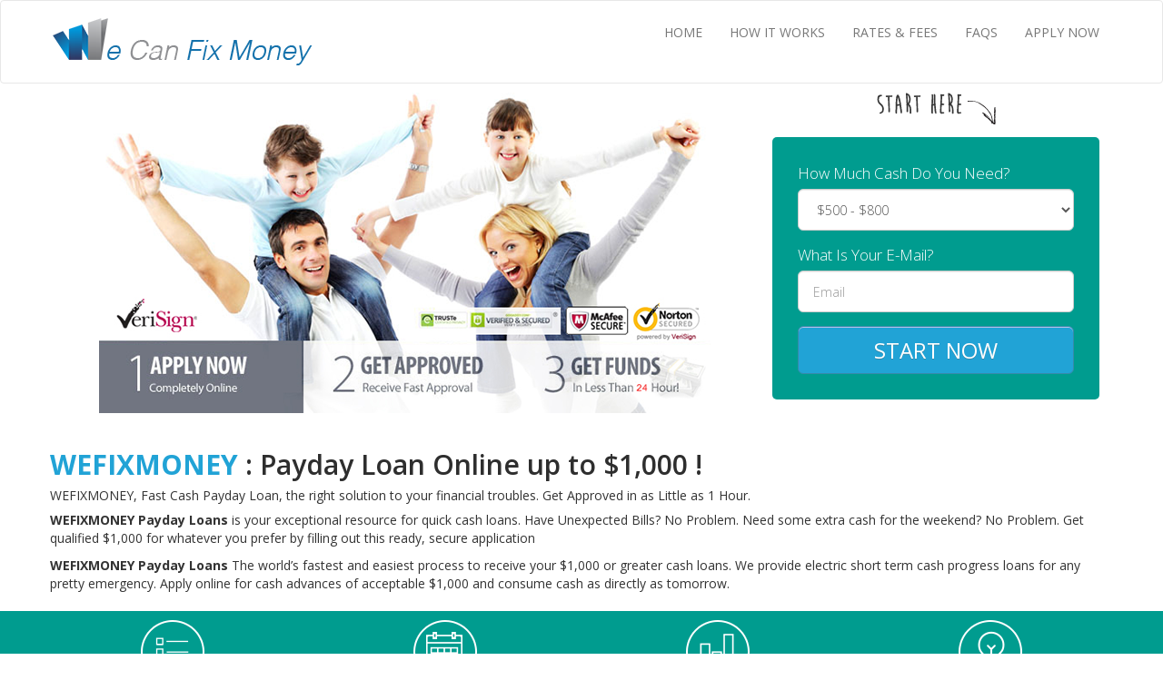

--- FILE ---
content_type: text/html; charset=UTF-8
request_url: http://www.wecanfixmoney.com/www-wefixmoney/
body_size: 5270
content:
<!DOCTYPE html>
<html lang="en">
<meta http-equiv="content-type" content="text/html;charset=UTF-8" />
<head>
    <meta charset="utf-8">
    <meta http-equiv="X-UA-Compatible" content="IE=edge">
    <meta name="viewport" content="width=device-width,  initial-scale=1.0, maximum-scale=1.0, user-scalable=no">
    <title>Www Wefixmoney  # WEFIXMONEY Cash Advance Online Loans </title>
    <meta name="description" content="wecanfixmoney.com - Payday loan Online from wecanfixmoney Get a cash advance up to $1,000 with fast approval, Apply Cash Now!!">
    <meta name="keywords" content="$$$ Www Wefixmoney  @ WEFIXMONEY Payday Loans Online">
    <link rel="Shortcut Icon" href="favicon.ico" type="image/x-icon" />
	<link rel='stylesheet' href='https://fonts.googleapis.com/css?family=Roboto%3A400%2C300&#038;ver=4.3.1' type='text/css' media='all' />
    <!-- Bootstrap -->
    <link href="https://www.wecanfixmoney.com/css/bootstrap.min.css" rel="stylesheet">
    <link href="https://www.wecanfixmoney.com/template_system/templates/default/css/main.css" rel="stylesheet">
    <link href="https://www.wecanfixmoney.com/template_system/templates/default_mini_fade/css/main.css" rel="stylesheet">
    <link href="https://www.wecanfixmoney.com/css/main.css" rel="stylesheet">


  <!-- jQuery -->
    <script src="https://www.wecanfixmoney.com/template_system/js/jquery-1.11.1.min.js"></script>

</head>
<body class="page-home">
<nav class="navbar navbar-default" role="navigation">
    <div class="container">
        <!-- Brand and toggle get grouped for better mobile display -->
        <div class="navbar-header">
            <button type="button" class="navbar-toggle " data-toggle="collapse" data-target="#navbar-collapse-main">
                <span class="sr-only">Toggle navigation</span>
                <span class="icon-bar"></span>
                <span class="icon-bar"></span>
                <span class="icon-bar"></span>
            </button>
                <a class="navbar-brand brand-marginfix" href="https://www.wecanfixmoney.com/we-fix-money-loans"><img src="https://www.wecanfixmoney.com/img/logo-dark.png"></a>
        </div>
        <!-- Collect the nav links, forms, and other content for toggling -->
        <div class="collapse navbar-collapse" id="navbar-collapse-main">
            <ul class="nav navbar-nav navbar-right">
            	<li><a href="https://www.wecanfixmoney.com/index.php">HOME</a></li>
                <li><a href="https://www.wecanfixmoney.com/how-it-works.php">HOW IT WORKS</a></li>
                <li><a href="https://www.wecanfixmoney.com/rates-and-fees.php">RATES & FEES</a></li>
                <li><a href="https://www.wecanfixmoney.com/faqs.php">FAQS</a></li>
                <li><a href="https://www.wecanfixmoney.com/apply-form.php">APPLY NOW</a></li>
            </ul>
        </div><!-- /.navbar-collapse -->
    </div><!-- /.container-fluid -->
</nav>

<section id="interior-content" class="section-white">
    <div id="interior-content-container" class="container">
    	<div class="hidden-xs">
			<section class="col-md-8">
				
                <div align="center">
                	<a href="https://www.wecanfixmoney.com/we-fix-money-complaints" ><img src="https://www.wecanfixmoney.com/img/Apply-Cash-Advance.png" title="Apply Cash Advance"></a>
                </div>
			</section>
		</div>
		
		<section class="col-md-4 text-center">
          		    <img class="mini-start-here" src="https://www.wecanfixmoney.com/template_system/templates/default/images/text_start.png">
            <form action='https://www.wecanfixmoney.com/apply-form.php' id='mini-form-fade' method='get' autocomplete='on' class='miniform'>
	<div class='form-group '>
		<label class='control-label' for='RequestedAmount'>How Much Cash Do You Need?</label>
	<div class='input-container'>
		<select id='RequestedAmount' name='RequestedAmount' class='form-control input-lg '   >
			<option  value='400'>$100 - $500</option>
			<option  value='700' selected>$500 - $800</option>
			<option  value='1000'>$800-$1,000</option>
		</select>
</div>
	</div>
	<div class='form-group  '>
		<label class='control-label' for='email'>What Is Your E-Mail?</label>
	<div class='input-container' >
		<input class='form-control input-lg ' name='Email' id='Email'  value='' type='text' placeholder="Email" >
	</div>
	</div>
<div class="row miniform-submit"><div class="col-xs-12 text-center">		<input id='submit' type='submit' class='btn btn-default btn-lg' name='submit' value='START NOW'  /></div></div></form>

	</section>    
	</div>
</section>

<section class="section-white " id="home-content">
    <div class="container">
        <h1 class="entry-title">
		<a  href="https://www.wecanfixmoney.com/we-fix-money-now-loans" title="WEFIXMONEY"><strong>WEFIXMONEY </strong> </a>: Payday Loan Online up to $1,000 !
		</h1>

		<h5>WEFIXMONEY, Fast Cash Payday Loan, the right solution to your financial troubles. Get Approved in as Little as 1 Hour.</h5>
<p><strong>WEFIXMONEY Payday Loans</strong> is your exceptional resource for quick cash loans. Have Unexpected Bills? No Problem. Need some extra cash for the weekend? No Problem. Get qualified $1,000 for whatever you prefer by filling out this ready, secure application</p>
<p><strong>WEFIXMONEY Payday Loans</strong> The world’s fastest and easiest process to receive your $1,000 or greater cash loans. We provide electric short term cash progress loans for any pretty emergency. Apply online for cash advances of acceptable $1,000 and consume cash as directly as tomorrow. </p>

    </div>
</section>

<section class="section-white blue-bar">
    <div class="container">
        <div class="row text-center">
            <div class="hidden-xs">
                 <div class="col-sm-3">
                    <img src="https://www.wecanfixmoney.com/template_system/templates/default/images/promo3.png">
                    <h4>Payday Loans <br/>Up To $1,000</h4>
                    <small></small>
                </div>
                <div class="col-sm-3">
                    <img src="https://www.wecanfixmoney.com/template_system/templates/default/images/promo2.png">
                    <h4>Convenient <br/>Repayment Options</h4>
                    <small></small>
                </div>
                <div class="col-sm-3">
                    <img src="https://www.wecanfixmoney.com/template_system/templates/default/images/promo1.png">
                    <h4>Competitive Rates Available</h4>
                    <small></small>
                </div>
                <div class="col-sm-3">
                    <img src="https://www.wecanfixmoney.com/template_system/templates/default/images/promo4.png">
                    <h4>Bad Credit Okay</h4>
                    <small></small>
                </div>
            </div>
        </div>
    </div>
</section>
<section class="section-white " id="home-content">
    <div class="container">
        <h4  class="entry-title">Qualifying For A Payday Loan Is Simple Just 3 Easy Steps!</h4>
      <h5>1. Apply - Fill out an application online form </h5>
      <h5>2. Approval - Wait response less than 1 hour for approval</h5>
      <h5>3. Finalize - Receive money for your bank account</h5>
		<p>When you have money problems, We can help you with Loans from $100 to $1,000 depending on your state of residence. We are the best resource for quick cash loans, We take customer privacy seriously, so you can be confident that all information disclosed on the form is 100% secure. The application process does not usually require a credit check and everything is done online</p>
    </div>
</section>
<section class="section-white hidden-xs" id="home-content">
    <div class="container">
        <h4 class="entry-title">
            WEFIXMONEY : Apply now for a Payday Loan 100% Online and Secure!
        </h4>
		<p>Save time and Money by working with <strong>WEFIXMONEY.</strong> We'll recommended you with a lender who can support your needs and offer an advance loan that fits your budget. It takes just minutes to fill out our loan application. Our lender network actions fast to get you the loan you need. You may be approved in as little as 1 or 2 minute, and it takes just minutes to complete your loan </p>
   	</div>
</section>

<section class="section-white hidden-xs">
    <div class="container">
        <h1 class="text-center">Ready to get approved for a payday loan of up to $1,000 today! <br/><br/><a href="https://www.wecanfixmoney.com/apply-form.php" class="btn btn-default btn-lg btn-applyshort">Get Started Today !</a></h1>
    </div>
</section>
<section class="section-white hidden-xs" id="home-content">
    <div class="container">
		<h4 class="entry-title">
		WEFIXMONEY : Payday Loan Up To $1,000 All Credit Types Accepted </h4>
		
			<p><strong>Need Cash Advance ?</strong> – Sometimes you simply need a small further cash. It happens to us all. Get qualified $1000 extra cash wise into your bank account is easier than ever mutually <em>wecanfixmoney.com</em>.</p>
			<p><strong>Fast Friendly Loans</strong> – Need ready cash the Fast & Friendly way? That’s what we do! You can gain up to $1000 cash in as tiny as one hour with no faxing</p>
			<p><strong>Bad credit is OK</strong> – With <em>wecanfixmoney.com</em>, you can gain approved for a balance regardless of your credit score or credit history!</p>
			<p><strong>Quick Approval </strong> – Don't wait hours or someday to manage if you're approved for your loan: Applications approved on the spot! Why wait?</p>
		
    </div>
</section>
<section class="section-white " id="home-content">
    <div class="container">
		<h4 class="entry-title">
		WEFIXMONEY : Instant Payday Loan Approval is Just a Few Clicks Away! </h4>
			<p>Complete<strong> <em>&#8220;WEFIXMONEY &#8221;</em></strong> secure online payday loan <a title="apply cash now At  wecanfixmoney.com" href="https://www.wecanfixmoney.com/apply-form.php">Application form</a>. Upon approval we’ll send you to the lender’s page where you’ll e Sign (no faxing!) your name and agree to their repayment terms.Cash is automatically deposited in to your account!</p>

<p><strong> wecanfixmoney.com &#8211; wecanfixmoney.com $1,000 Fast Cash Loans &#8211; Safe, Secure, &amp; Confidential, No hassle. Easy Approval. Apply Now!<br />

    </div>
</section>

<section class="section-white hidden-xs" id="articlesList">
    <div class="container">
        <div class="row">

			<h5>WEFIXMONEY : More Payday Loans Online Information	</h5>
    	<hr style="border-bottom:1px  #009C8F solid;">
    	<div class="footer_menu_container">
            <ul>
            	                        <li><a href="https://www.wecanfixmoney.com/wefixmoney-reviews-complaints/">Wefixmoney Reviews Complaints
</a></li>
                                                <li><a href="https://www.wecanfixmoney.com/we-fix-money-complaints/">We Fix Money Complaints
</a></li>
                                                <li><a href="https://www.wecanfixmoney.com/we-fix-money-loans/">We Fix Money Loans
</a></li>
                                                <li><a href="https://www.wecanfixmoney.com/wefixmoney-com/">Wefixmoney Com
</a></li>
                                                <li><a href="https://www.wecanfixmoney.com/we-fix-money-reviews/">We Fix Money Reviews
</a></li>
                                                <li><a href="https://www.wecanfixmoney.com/wefixmoney.com/">Wefixmoney.com
</a></li>
                                                <li><a href="https://www.wecanfixmoney.com/www-wefix-money-com/">Www Wefix Money Com
</a></li>
                                                <li><a href="https://www.wecanfixmoney.com/wefixmoney-com-reviews/">Wefixmoney Com Reviews
</a></li>
                                                <li><a href="https://www.wecanfixmoney.com/www-wefixmoney-com-reviews/">Www Wefixmoney Com Reviews
</a></li>
                                                <li><a href="https://www.wecanfixmoney.com/wefixmoney.com-fees/">Wefixmoney.com Fees
</a></li>
                                                <li><a href="https://www.wecanfixmoney.com/fix-my-money-loan/">Fix My Money Loan
</a></li>
                                                <li><a href="https://www.wecanfixmoney.com/we-fix-money-now-loans/">We Fix Money Now Loans
</a></li>
                                                <li><a href="https://www.wecanfixmoney.com/wefixmoney-complaints/">Wefixmoney Complaints
</a></li>
                                                <li><a href="https://www.wecanfixmoney.com/wefixmoney-com-payday-loan/">Wefixmoney Com Payday Loan
</a></li>
                                    </ul>
            <div class="clear"></div>
    	</div>
      </div>
    </div>
</section>
<section class="section-blue footer-disclaimer hidden-xs">
    <div class="container">
        <p><small><strong>THE OPERATOR OF THIS WEBSITE IS NOT A LENDER</strong>, does not make credit decisions, and does not charge any application fees. This Website does not constitute an offer or solicitation to lend. This Website provides a service wherein we submit the information you provide to one or more lenders and attempt to match you with a lender. This service is not available in all states, and the states serviced by this Website may change from time to time and without notice. Providing your information on this Website does not guarantee that you will be matched with a lender or approved for a loan. The lender may perform a credit check or otherwise verify the information you provide. Not all lending partners offer loans up to $10,000 and not all lenders can provide you with the loan amount you requested. Loan amounts are determined by the lender based on individual creditworthiness. All financial terms of the loan will be provided to you by the lender. Loan terms, conditions, and policies vary by lender, state, and applicant qualifications. For details, questions, or concerns regarding your loan please contact your lender directly. In some situations, faxing may be required. Cash transfer times may vary between lenders and may depend on your individual financial institution. Loan repayment periods vary by lender and state.</small></p>
<p><small>Borrow Responsibly – A short-term loan is ideally used for short-term financial needs only, not as a long-term financial solution. Late or missed loan payments may be subject to increased fees and interest rates. Lenders may use collection services for nonpayment of loans. wecanfixmoney.com recommends seeking credit counseling if you have financial difficulties.</small></p>
<p><small>Please note, we cannot guarantee you'll get a loan in one hour. wecanfixmoney.com is only a domain name. Most borrowers can expect a short repayment period, it is typical for borrowers to be referred to short-term lending options. wecanfixmoney.com encourages you to confirm your loan repayment period with your lender prior to finalizing the loan.</small></p>
<p><small>Consumer Advisory: Please beware of overseas call centers posing as this brand or other online brands that ask for an advance payment for a loan. Our lenders will never ask for advanced payments. NEVER pay a lender in advance for a loan.</small></p>
    </div>
</section>

<section class="section-black footer-nav ">
    <div class="container">
    <div>
    <p class="text-left footer-copyright">Copyright &copy; 2015 <a href="https://www.wecanfixmoney.com">WECANFIXMONEY.COM</a></p>
    </div>

    	<ul class="nav navbar-nav navbar-footer navbar-right hidden-xs">
            <li><a href="https://www.wecanfixmoney.com/how-it-works.php">HOW IT WORKS</a></li>
            <li><a href="https://www.wecanfixmoney.com/rates-and-fees.php">RATES & FEES</a></li>
            <li><a href="https://www.wecanfixmoney.com/faqs.php">FAQS</a></li>
            <li><a href="https://www.wecanfixmoney.com/privacy-policy.php">PRIVACY POLICY</a></li>
            <li><a href="https://www.wecanfixmoney.com/apply-form.php">APPLY NOW</a></li>
        </ul>

        </div>
</section>



<script src="https://www.wecanfixmoney.com/template_system/js/bootstrap.min.js"></script>
<script src="https://www.wecanfixmoney.com/template_system/js/jquery.validate.min.js"></script>

    
</body>

</html>

--- FILE ---
content_type: text/css
request_url: https://www.wecanfixmoney.com/css/bootstrap.min.css
body_size: 15978
content:
/*!
 * Bootstrap v3.1.1 (http://getbootstrap.com)
 * Copyright 2011-2014 Twitter, Inc.
 * Licensed under MIT (https://github.com/twbs/bootstrap/blob/master/LICENSE)
 */

/*! normalize.css v3.0.0 | MIT License | git.io/normalize */
html {
	font-family:sans-serif;
	-ms-text-size-adjust:100%;
	-webkit-text-size-adjust:100%
	}
body {
	margin:0
	}
 article
,aside
,details
,figcaption
,figure
,footer
,header
,hgroup
,main
,nav
,section
,summary {
	display:block
	}
	
 audio
,canvas
,progress
,video {
	display:inline-block;
	vertical-align:baseline
	}
audio:not([controls]) {
	display:none;
	height:0
	}
[hidden],template {
	display:none
	}
a {
	background:0 0
	}
a:active,a:hover {
	outline:0
	}
abbr[title] {
	border-bottom:1px dotted
	}
b,strong {
	font-weight:700
	}
dfn {
	font-style:italic
	}
h1 {
	font-size:2em;
	margin:.67em 0
	}
mark {
	background:#ff0;
	color:#000
	}
small {
	font-size:80%
	}
sub,sup {
	font-size:75%;
	line-height:0;
	position:relative;
	vertical-align:baseline
	}
sup {
	top:-.5em
	}
sub {
	bottom:-.25em
	}
img {
	border:0
	}
svg:not(:root) {
	overflow:hidden
	}
figure {
	margin:1em 40px
	}
hr {
	-moz-box-sizing:content-box;
	box-sizing:content-box;
	height:0
	}
pre {
	overflow:auto
	}
code,kbd,pre,samp {
	font-family:monospace,monospace;
	font-size:1em
	}
button
,input,optgroup,select,textarea {
	color:inherit;
	font:inherit;
	margin:0
	}
button {
	overflow:visible
	}
button,select {
	text-transform:none
	}
button,html input[type=button]
,input[type=reset]
,input[type=submit] {
	-webkit-appearance:button;
	cursor:pointer
	}
button[disabled],html input[disabled] {
	cursor:default
	}
button::-moz-focus-inner
,input::-moz-focus-inner {
	border:0;
	padding:0
	}
input {
	line-height:normal
	}
input[type=checkbox]
,input[type=radio] {
	box-sizing:border-box;
	padding:0
	}
input[type=number]::-webkit-inner-spin-button
,input[type=number]::-webkit-outer-spin-button {
	height:auto
	}
input[type=search] {
	-webkit-appearance:textfield;
	-moz-box-sizing:content-box;
	-webkit-box-sizing:content-box;
	box-sizing:content-box
	}
input[type=search]::-webkit-search-cancel-button
,input[type=search]::-webkit-search-decoration {
	-webkit-appearance:none
	}
fieldset {
	border:1px solid silver;
	margin:0 2px;
	padding:.35em .625em .75em
	}
legend {
	border:0;
	padding:0
	}
textarea {
	overflow:auto
	}
optgroup {
	font-weight:700
	}
table {
	border-collapse:collapse;
	border-spacing:0
	}
td,th {
	padding:0
	}
@media print {
	* {
	text-shadow:none!important;
	color:#000!important;
	background:transparent!important;
	box-shadow:none!important
	}
a,a:visited {
	text-decoration:underline
	}
a[href]:after {
	content:" (" attr(href) ")"
	}
abbr[title]:after {
	content:" (" attr(title) ")"
	}
a[href^="javascript:"]:after,a[href^="#"]:after {
	content:""
	}
pre,blockquote {
	border:1px solid #999;
	page-break-inside:avoid
	}
thead {
	display:table-header-group
	}
tr,img {
	page-break-inside:avoid
	}
img {
	max-width:100%!important
	}
p,h2,h3 {
	orphans:3;
	widows:3
	}
h2,h3 {
	page-break-after:avoid
	}
select {
	background:#fff!important
	}
.navbar {
	display:none
	}
.table td,.table th {
	background-color:#fff!important
	}
.btn>.caret,.dropup>.btn>.caret {
	border-top-color:#000!important
	}
.label {
	border:1px solid #000
	}
.table {
	border-collapse:collapse!important
	}
.table-bordered th,.table-bordered td {
	border:1px solid #ddd!important
	}

	}
* {
	-webkit-box-sizing:border-box;
	-moz-box-sizing:border-box;
	box-sizing:border-box
	}
:before,:after {
	-webkit-box-sizing:border-box;
	-moz-box-sizing:border-box;
	box-sizing:border-box
	}
html {
	font-size:62.5%;
	-webkit-tap-highlight-color:rgba(0,0,0,0)
	}
body {
	font-family:"Helvetica Neue",Helvetica,Arial,sans-serif;
	font-size:14px;
	line-height:1.42857143;
	color:#333;
	background-color:#fff
	}
input,button,select,textarea {
	font-family:inherit;
	font-size:inherit;
	line-height:inherit
	}
a {
	color:#428bca;
	text-decoration:none
	}
a:hover,a:focus {
	color:#2a6496;
	/*text-decoration:underline*/
	}
a:focus {
	outline:thin dotted;
	outline:5px auto -webkit-focus-ring-color;
	outline-offset:-2px
	}
figure {
	margin:0
	}
img {
	vertical-align:middle
	}
.img-responsive,.thumbnail>img,.thumbnail a>img,.carousel-inner>.item>img,.carousel-inner>.item>a>img {
	display:block;
	max-width:100%;
	height:auto
	}
.img-rounded {
	border-radius:6px
	}
.img-thumbnail {
	padding:4px;
	line-height:1.42857143;
	background-color:#fff;
	border:1px solid #ddd;
	border-radius:4px;
	-webkit-transition:all .2s ease-in-out;
	transition:all .2s ease-in-out;
	display:inline-block;
	max-width:100%;
	height:auto
	}
.img-circle {
	border-radius:50%
	}
hr {
	margin-top:20px;
	margin-bottom:20px;
	border:0;
	border-top:1px solid #eee
	}
.sr-only {
	position:absolute;
	width:1px;
	height:1px;
	margin:-1px;
	padding:0;
	overflow:hidden;
	clip:rect(0,0,0,0);
	border:0
	}
h1,h2,h3,h4,h5,h6,.h1,.h2,.h3,.h4,.h5,.h6 {
	font-family:inherit;
	font-weight:500;
	line-height:1.1;
	color:inherit
	}
h1 small,h2 small,h3 small,h4 small,h5 small,h6 small,.h1 small,.h2 small,.h3 small,.h4 small,.h5 small,.h6 small,h1 .small,h2 .small,h3 .small,h4 .small,h5 .small,h6 .small,.h1 .small,.h2 .small,.h3 .small,.h4 .small,.h5 .small,.h6 .small {
	font-weight:400;
	line-height:1;
	color:#999
	}
h1,.h1,h2,.h2,h3,.h3 {
	margin-top:20px;
	margin-bottom:10px
	}
h1 small,.h1 small,h2 small,.h2 small,h3 small,.h3 small,h1 .small,.h1 .small,h2 .small,.h2 .small,h3 .small,.h3 .small {
	font-size:65%
	}
h4,.h4,h5,.h5,h6,.h6 {
	margin-top:10px;
	margin-bottom:10px
	}
h4 small,.h4 small,h5 small,.h5 small,h6 small,.h6 small,h4 .small,.h4 .small,h5 .small,.h5 .small,h6 .small,.h6 .small {
	font-size:75%
	}
h1,.h1 {
	font-size:36px
	}
h2,.h2 {
	font-size:30px
	}
h3,.h3 {
	font-size:24px
	}
h4,.h4 {
	font-size:18px
	}
h5,.h5 {
	font-size:14px
	}
h6,.h6 {
	font-size:12px
	}
p {
	margin:0 0 10px
	}
.lead {
	margin-bottom:20px;
	font-size:16px;
	font-weight:200;
	line-height:1.4
	}
@media (min-width:768px) {
	.lead {
	font-size:21px
	}

	}
small,.small {
	font-size:85%
	}
cite {
	font-style:normal
	}
.text-left {
	text-align:left
	}
.text-right {
	text-align:right
	}
.text-center {
	text-align:center
	}
.text-justify {
	text-align:justify
	}
.text-muted {
	color:#999
	}
.text-primary {
	color:#428bca
	}
a.text-primary:hover {
	color:#3071a9
	}
.text-success {
	color:#3c763d
	}
a.text-success:hover {
	color:#2b542c
	}
.text-info {
	color:#31708f
	}
a.text-info:hover {
	color:#245269
	}
.text-warning {
	color:#8a6d3b
	}
a.text-warning:hover {
	color:#66512c
	}
.text-danger {
	color:#a94442
	}
a.text-danger:hover {
	color:#843534
	}
.bg-primary {
	color:#fff;
	background-color:#428bca
	}
a.bg-primary:hover {
	background-color:#3071a9
	}
.bg-success {
	background-color:#dff0d8
	}
a.bg-success:hover {
	background-color:#c1e2b3
	}
.bg-info {
	background-color:#d9edf7
	}
a.bg-info:hover {
	background-color:#afd9ee
	}
.bg-warning {
	background-color:#fcf8e3
	}
a.bg-warning:hover {
	background-color:#f7ecb5
	}
.bg-danger {
	background-color:#f2dede
	}
a.bg-danger:hover {
	background-color:#e4b9b9
	}
.page-header {
	padding-bottom:9px;
	margin:40px 0 20px;
	border-bottom:1px solid #eee
	}
ul,ol {
	margin-top:0;
	margin-bottom:10px
	}
ul ul,ol ul,ul ol,ol ol {
	margin-bottom:0
	}
.list-unstyled {
	padding-left:0;
	list-style:none
	}
.list-inline {
	padding-left:0;
	list-style:none;
	margin-left:-5px
	}
.list-inline>li {
	display:inline-block;
	padding-left:5px;
	padding-right:5px
	}
dl {
	margin-top:0;
	margin-bottom:20px
	}
dt,dd {
	line-height:1.42857143
	}
dt {
	font-weight:700
	}
dd {
	margin-left:0
	}
@media (min-width:768px) {
	.dl-horizontal dt {
	float:left;
	width:160px;
	clear:left;
	text-align:right;
	overflow:hidden;
	text-overflow:ellipsis;
	white-space:nowrap
	}
.dl-horizontal dd {
	margin-left:180px
	}

	}
abbr[title],abbr[data-original-title] {
	cursor:help;
	border-bottom:1px dotted #999
	}
.initialism {
	font-size:90%;
	text-transform:uppercase
	}
blockquote {
	padding:10px 20px;
	margin:0 0 20px;
	font-size:17.5px;
	border-left:5px solid #eee
	}
blockquote p:last-child,blockquote ul:last-child,blockquote ol:last-child {
	margin-bottom:0
	}
blockquote footer,blockquote small,blockquote .small {
	display:block;
	font-size:80%;
	line-height:1.42857143;
	color:#999
	}
blockquote footer:before,blockquote small:before,blockquote .small:before {
	content:'\2014 \00A0'
	}
.blockquote-reverse,blockquote.pull-right {
	padding-right:15px;
	padding-left:0;
	border-right:5px solid #eee;
	border-left:0;
	text-align:right
	}
.blockquote-reverse footer:before,blockquote.pull-right footer:before,.blockquote-reverse small:before,blockquote.pull-right small:before,.blockquote-reverse .small:before,blockquote.pull-right .small:before {
	content:''
	}
.blockquote-reverse footer:after,blockquote.pull-right footer:after,.blockquote-reverse small:after,blockquote.pull-right small:after,.blockquote-reverse .small:after,blockquote.pull-right .small:after {
	content:'\00A0 \2014'
	}
blockquote:before,blockquote:after {
	content:""
	}
address {
	margin-bottom:20px;
	font-style:normal;
	line-height:1.42857143
	}
code,kbd,pre,samp {
	font-family:Menlo,Monaco,Consolas,"Courier New",monospace
	}
code {
	padding:2px 4px;
	font-size:90%;
	color:#c7254e;
	background-color:#f9f2f4;
	white-space:nowrap;
	border-radius:4px
	}
kbd {
	padding:2px 4px;
	font-size:90%;
	color:#fff;
	background-color:#333;
	border-radius:3px;
	box-shadow:inset 0 -1px 0 rgba(0,0,0,.25)
	}
pre {
	display:block;
	padding:9.5px;
	margin:0 0 10px;
	font-size:13px;
	line-height:1.42857143;
	word-break:break-all;
	word-wrap:break-word;
	color:#333;
	background-color:#f5f5f5;
	border:1px solid #ccc;
	border-radius:4px
	}
pre code {
	padding:0;
	font-size:inherit;
	color:inherit;
	white-space:pre-wrap;
	background-color:transparent;
	border-radius:0
	}
.pre-scrollable {
	max-height:340px;
	overflow-y:scroll
	}
.container {
	margin-right:auto;
	margin-left:auto;
	padding-left:15px;
	padding-right:15px
	}
@media (min-width:768px) {
	.container {
	width:750px
	}

	}
@media (min-width:992px) {
	.container {
	width:970px
	}

	}
@media (min-width:1200px) {
	.container {
	width:1170px
	}

	}
.container-fluid {
	margin-right:auto;
	margin-left:auto;
	padding-left:15px;
	padding-right:15px
	}
.row {
	margin-left:-15px;
	margin-right:-15px
	}
.col-xs-1,.col-sm-1,.col-md-1,.col-lg-1,.col-xs-2,.col-sm-2,.col-md-2,.col-lg-2,.col-xs-3,.col-sm-3,.col-md-3,.col-lg-3,.col-xs-4,.col-sm-4,.col-md-4,.col-lg-4,.col-xs-5,.col-sm-5,.col-md-5,.col-lg-5,.col-xs-6,.col-sm-6,.col-md-6,.col-lg-6,.col-xs-7,.col-sm-7,.col-md-7,.col-lg-7,.col-xs-8,.col-sm-8,.col-md-8,.col-lg-8,.col-xs-9,.col-sm-9,.col-md-9,.col-lg-9,.col-xs-10,.col-sm-10,.col-md-10,.col-lg-10,.col-xs-11,.col-sm-11,.col-md-11,.col-lg-11,.col-xs-12,.col-sm-12,.col-md-12,.col-lg-12 {
	position:relative;
	min-height:1px;
	padding-left:15px;
	padding-right:15px
	}
.col-xs-1,.col-xs-2,.col-xs-3,.col-xs-4,.col-xs-5,.col-xs-6,.col-xs-7,.col-xs-8,.col-xs-9,.col-xs-10,.col-xs-11,.col-xs-12 {
	float:left
	}
.col-xs-12 {
	width:100%
	}
.col-xs-11 {
	width:91.66666667%
	}
.col-xs-10 {
	width:83.33333333%
	}
.col-xs-9 {
	width:75%
	}
.col-xs-8 {
	width:66.66666667%
	}
.col-xs-7 {
	width:58.33333333%
	}
.col-xs-6 {
	width:50%
	}
.col-xs-5 {
	width:41.66666667%
	}
.col-xs-4 {
	width:33.33333333%
	}
.col-xs-3 {
	width:25%
	}
.col-xs-2 {
	width:16.66666667%
	}
.col-xs-1 {
	width:8.33333333%
	}
.col-xs-pull-12 {
	right:100%
	}
.col-xs-pull-11 {
	right:91.66666667%
	}
.col-xs-pull-10 {
	right:83.33333333%
	}
.col-xs-pull-9 {
	right:75%
	}
.col-xs-pull-8 {
	right:66.66666667%
	}
.col-xs-pull-7 {
	right:58.33333333%
	}
.col-xs-pull-6 {
	right:50%
	}
.col-xs-pull-5 {
	right:41.66666667%
	}
.col-xs-pull-4 {
	right:33.33333333%
	}
.col-xs-pull-3 {
	right:25%
	}
.col-xs-pull-2 {
	right:16.66666667%
	}
.col-xs-pull-1 {
	right:8.33333333%
	}
.col-xs-pull-0 {
	right:0
	}
.col-xs-push-12 {
	left:100%
	}
.col-xs-push-11 {
	left:91.66666667%
	}
.col-xs-push-10 {
	left:83.33333333%
	}
.col-xs-push-9 {
	left:75%
	}
.col-xs-push-8 {
	left:66.66666667%
	}
.col-xs-push-7 {
	left:58.33333333%
	}
.col-xs-push-6 {
	left:50%
	}
.col-xs-push-5 {
	left:41.66666667%
	}
.col-xs-push-4 {
	left:33.33333333%
	}
.col-xs-push-3 {
	left:25%
	}
.col-xs-push-2 {
	left:16.66666667%
	}
.col-xs-push-1 {
	left:8.33333333%
	}
.col-xs-push-0 {
	left:0
	}
.col-xs-offset-12 {
	margin-left:100%
	}
.col-xs-offset-11 {
	margin-left:91.66666667%
	}
.col-xs-offset-10 {
	margin-left:83.33333333%
	}
.col-xs-offset-9 {
	margin-left:75%
	}
.col-xs-offset-8 {
	margin-left:66.66666667%
	}
.col-xs-offset-7 {
	margin-left:58.33333333%
	}
.col-xs-offset-6 {
	margin-left:50%
	}
.col-xs-offset-5 {
	margin-left:41.66666667%
	}
.col-xs-offset-4 {
	margin-left:33.33333333%
	}
.col-xs-offset-3 {
	margin-left:25%
	}
.col-xs-offset-2 {
	margin-left:16.66666667%
	}
.col-xs-offset-1 {
	margin-left:8.33333333%
	}
.col-xs-offset-0 {
	margin-left:0
	}
@media (min-width:768px) {
	.col-sm-1,.col-sm-2,.col-sm-3,.col-sm-4,.col-sm-5,.col-sm-6,.col-sm-7,.col-sm-8,.col-sm-9,.col-sm-10,.col-sm-11,.col-sm-12 {
	float:left
	}
.col-sm-12 {
	width:100%
	}
.col-sm-11 {
	width:91.66666667%
	}
.col-sm-10 {
	width:83.33333333%
	}
.col-sm-9 {
	width:75%
	}
.col-sm-8 {
	width:66.66666667%
	}
.col-sm-7 {
	width:58.33333333%
	}
.col-sm-6 {
	width:50%
	}
.col-sm-5 {
	width:41.66666667%
	}
.col-sm-4 {
	width:33.33333333%
	}
.col-sm-3 {
	width:25%
	}
.col-sm-2 {
	width:16.66666667%
	}
.col-sm-1 {
	width:8.33333333%
	}
.col-sm-pull-12 {
	right:100%
	}
.col-sm-pull-11 {
	right:91.66666667%
	}
.col-sm-pull-10 {
	right:83.33333333%
	}
.col-sm-pull-9 {
	right:75%
	}
.col-sm-pull-8 {
	right:66.66666667%
	}
.col-sm-pull-7 {
	right:58.33333333%
	}
.col-sm-pull-6 {
	right:50%
	}
.col-sm-pull-5 {
	right:41.66666667%
	}
.col-sm-pull-4 {
	right:33.33333333%
	}
.col-sm-pull-3 {
	right:25%
	}
.col-sm-pull-2 {
	right:16.66666667%
	}
.col-sm-pull-1 {
	right:8.33333333%
	}
.col-sm-pull-0 {
	right:0
	}
.col-sm-push-12 {
	left:100%
	}
.col-sm-push-11 {
	left:91.66666667%
	}
.col-sm-push-10 {
	left:83.33333333%
	}
.col-sm-push-9 {
	left:75%
	}
.col-sm-push-8 {
	left:66.66666667%
	}
.col-sm-push-7 {
	left:58.33333333%
	}
.col-sm-push-6 {
	left:50%
	}
.col-sm-push-5 {
	left:41.66666667%
	}
.col-sm-push-4 {
	left:33.33333333%
	}
.col-sm-push-3 {
	left:25%
	}
.col-sm-push-2 {
	left:16.66666667%
	}
.col-sm-push-1 {
	left:8.33333333%
	}
.col-sm-push-0 {
	left:0
	}
.col-sm-offset-12 {
	margin-left:100%
	}
.col-sm-offset-11 {
	margin-left:91.66666667%
	}
.col-sm-offset-10 {
	margin-left:83.33333333%
	}
.col-sm-offset-9 {
	margin-left:75%
	}
.col-sm-offset-8 {
	margin-left:66.66666667%
	}
.col-sm-offset-7 {
	margin-left:58.33333333%
	}
.col-sm-offset-6 {
	margin-left:50%
	}
.col-sm-offset-5 {
	margin-left:41.66666667%
	}
.col-sm-offset-4 {
	margin-left:33.33333333%
	}
.col-sm-offset-3 {
	margin-left:25%
	}
.col-sm-offset-2 {
	margin-left:16.66666667%
	}
.col-sm-offset-1 {
	margin-left:8.33333333%
	}
.col-sm-offset-0 {
	margin-left:0
	}

	}
@media (min-width:992px) {
	.col-md-1,.col-md-2,.col-md-3,.col-md-4,.col-md-5,.col-md-6,.col-md-7,.col-md-8,.col-md-9,.col-md-10,.col-md-11,.col-md-12 {
	float:left
	}
.col-md-12 {
	width:100%
	}
.col-md-11 {
	width:91.66666667%
	}
.col-md-10 {
	width:83.33333333%
	}
.col-md-9 {
	width:75%
	}
.col-md-8 {
	width:66.66666667%
	}
.col-md-7 {
	width:58.33333333%
	}
.col-md-6 {
	width:50%
	}
.col-md-5 {
	width:41.66666667%
	}
.col-md-4 {
	width:33.33333333%
	}
.col-md-3 {
	width:25%
	}
.col-md-2 {
	width:16.66666667%
	}
.col-md-1 {
	width:8.33333333%
	}
.col-md-pull-12 {
	right:100%
	}
.col-md-pull-11 {
	right:91.66666667%
	}
.col-md-pull-10 {
	right:83.33333333%
	}
.col-md-pull-9 {
	right:75%
	}
.col-md-pull-8 {
	right:66.66666667%
	}
.col-md-pull-7 {
	right:58.33333333%
	}
.col-md-pull-6 {
	right:50%
	}
.col-md-pull-5 {
	right:41.66666667%
	}
.col-md-pull-4 {
	right:33.33333333%
	}
.col-md-pull-3 {
	right:25%
	}
.col-md-pull-2 {
	right:16.66666667%
	}
.col-md-pull-1 {
	right:8.33333333%
	}
.col-md-pull-0 {
	right:0
	}
.col-md-push-12 {
	left:100%
	}
.col-md-push-11 {
	left:91.66666667%
	}
.col-md-push-10 {
	left:83.33333333%
	}
.col-md-push-9 {
	left:75%
	}
.col-md-push-8 {
	left:66.66666667%
	}
.col-md-push-7 {
	left:58.33333333%
	}
.col-md-push-6 {
	left:50%
	}
.col-md-push-5 {
	left:41.66666667%
	}
.col-md-push-4 {
	left:33.33333333%
	}
.col-md-push-3 {
	left:25%
	}
.col-md-push-2 {
	left:16.66666667%
	}
.col-md-push-1 {
	left:8.33333333%
	}
.col-md-push-0 {
	left:0
	}
.col-md-offset-12 {
	margin-left:100%
	}
.col-md-offset-11 {
	margin-left:91.66666667%
	}
.col-md-offset-10 {
	margin-left:83.33333333%
	}
.col-md-offset-9 {
	margin-left:75%
	}
.col-md-offset-8 {
	margin-left:66.66666667%
	}
.col-md-offset-7 {
	margin-left:58.33333333%
	}
.col-md-offset-6 {
	margin-left:50%
	}
.col-md-offset-5 {
	margin-left:41.66666667%
	}
.col-md-offset-4 {
	margin-left:33.33333333%
	}
.col-md-offset-3 {
	margin-left:25%
	}
.col-md-offset-2 {
	margin-left:16.66666667%
	}
.col-md-offset-1 {
	margin-left:8.33333333%
	}
.col-md-offset-0 {
	margin-left:0
	}

	}
@media (min-width:1200px) {
	.col-lg-1,.col-lg-2,.col-lg-3,.col-lg-4,.col-lg-5,.col-lg-6,.col-lg-7,.col-lg-8,.col-lg-9,.col-lg-10,.col-lg-11,.col-lg-12 {
	float:left
	}
.col-lg-12 {
	width:100%
	}
.col-lg-11 {
	width:91.66666667%
	}
.col-lg-10 {
	width:83.33333333%
	}
.col-lg-9 {
	width:75%
	}
.col-lg-8 {
	width:66.66666667%
	}
.col-lg-7 {
	width:58.33333333%
	}
.col-lg-6 {
	width:50%
	}
.col-lg-5 {
	width:41.66666667%
	}
.col-lg-4 {
	width:33.33333333%
	}
.col-lg-3 {
	width:25%
	}
.col-lg-2 {
	width:16.66666667%
	}
.col-lg-1 {
	width:8.33333333%
	}
.col-lg-pull-12 {
	right:100%
	}
.col-lg-pull-11 {
	right:91.66666667%
	}
.col-lg-pull-10 {
	right:83.33333333%
	}
.col-lg-pull-9 {
	right:75%
	}
.col-lg-pull-8 {
	right:66.66666667%
	}
.col-lg-pull-7 {
	right:58.33333333%
	}
.col-lg-pull-6 {
	right:50%
	}
.col-lg-pull-5 {
	right:41.66666667%
	}
.col-lg-pull-4 {
	right:33.33333333%
	}
.col-lg-pull-3 {
	right:25%
	}
.col-lg-pull-2 {
	right:16.66666667%
	}
.col-lg-pull-1 {
	right:8.33333333%
	}
.col-lg-pull-0 {
	right:0
	}
.col-lg-push-12 {
	left:100%
	}
.col-lg-push-11 {
	left:91.66666667%
	}
.col-lg-push-10 {
	left:83.33333333%
	}
.col-lg-push-9 {
	left:75%
	}
.col-lg-push-8 {
	left:66.66666667%
	}
.col-lg-push-7 {
	left:58.33333333%
	}
.col-lg-push-6 {
	left:50%
	}
.col-lg-push-5 {
	left:41.66666667%
	}
.col-lg-push-4 {
	left:33.33333333%
	}
.col-lg-push-3 {
	left:25%
	}
.col-lg-push-2 {
	left:16.66666667%
	}
.col-lg-push-1 {
	left:8.33333333%
	}
.col-lg-push-0 {
	left:0
	}
.col-lg-offset-12 {
	margin-left:100%
	}
.col-lg-offset-11 {
	margin-left:91.66666667%
	}
.col-lg-offset-10 {
	margin-left:83.33333333%
	}
.col-lg-offset-9 {
	margin-left:75%
	}
.col-lg-offset-8 {
	margin-left:66.66666667%
	}
.col-lg-offset-7 {
	margin-left:58.33333333%
	}
.col-lg-offset-6 {
	margin-left:50%
	}
.col-lg-offset-5 {
	margin-left:41.66666667%
	}
.col-lg-offset-4 {
	margin-left:33.33333333%
	}
.col-lg-offset-3 {
	margin-left:25%
	}
.col-lg-offset-2 {
	margin-left:16.66666667%
	}
.col-lg-offset-1 {
	margin-left:8.33333333%
	}
.col-lg-offset-0 {
	margin-left:0
	}

	}
table {
	max-width:100%;
	background-color:transparent
	}
th {
	text-align:left
	}
.table {
	width:100%;
	margin-bottom:20px
	}
.table>thead>tr>th,.table>tbody>tr>th,.table>tfoot>tr>th,.table>thead>tr>td,.table>tbody>tr>td,.table>tfoot>tr>td {
	padding:8px;
	line-height:1.42857143;
	vertical-align:top;
	border-top:1px solid #ddd
	}
.table>thead>tr>th {
	vertical-align:bottom;
	border-bottom:2px solid #ddd
	}
.table>caption+thead>tr:first-child>th,.table>colgroup+thead>tr:first-child>th,.table>thead:first-child>tr:first-child>th,.table>caption+thead>tr:first-child>td,.table>colgroup+thead>tr:first-child>td,.table>thead:first-child>tr:first-child>td {
	border-top:0
	}
.table>tbody+tbody {
	border-top:2px solid #ddd
	}
.table .table {
	background-color:#fff
	}
.table-condensed>thead>tr>th,.table-condensed>tbody>tr>th,.table-condensed>tfoot>tr>th,.table-condensed>thead>tr>td,.table-condensed>tbody>tr>td,.table-condensed>tfoot>tr>td {
	padding:5px
	}
.table-bordered {
	border:1px solid #ddd
	}
.table-bordered>thead>tr>th,.table-bordered>tbody>tr>th,.table-bordered>tfoot>tr>th,.table-bordered>thead>tr>td,.table-bordered>tbody>tr>td,.table-bordered>tfoot>tr>td {
	border:1px solid #ddd
	}
.table-bordered>thead>tr>th,.table-bordered>thead>tr>td {
	border-bottom-width:2px
	}
.table-striped>tbody>tr:nth-child(odd)>td,.table-striped>tbody>tr:nth-child(odd)>th {
	background-color:#f9f9f9
	}
.table-hover>tbody>tr:hover>td,.table-hover>tbody>tr:hover>th {
	background-color:#f5f5f5
	}
table col[class*=col-] {
	position:static;
	float:none;
	display:table-column
	}
table td[class*=col-],table th[class*=col-] {
	position:static;
	float:none;
	display:table-cell
	}
.table>thead>tr>td.active,.table>tbody>tr>td.active,.table>tfoot>tr>td.active,.table>thead>tr>th.active,.table>tbody>tr>th.active,.table>tfoot>tr>th.active,.table>thead>tr.active>td,.table>tbody>tr.active>td,.table>tfoot>tr.active>td,.table>thead>tr.active>th,.table>tbody>tr.active>th,.table>tfoot>tr.active>th {
	background-color:#f5f5f5
	}
.table-hover>tbody>tr>td.active:hover,.table-hover>tbody>tr>th.active:hover,.table-hover>tbody>tr.active:hover>td,.table-hover>tbody>tr.active:hover>th {
	background-color:#e8e8e8
	}
.table>thead>tr>td.success,.table>tbody>tr>td.success,.table>tfoot>tr>td.success,.table>thead>tr>th.success,.table>tbody>tr>th.success,.table>tfoot>tr>th.success,.table>thead>tr.success>td,.table>tbody>tr.success>td,.table>tfoot>tr.success>td,.table>thead>tr.success>th,.table>tbody>tr.success>th,.table>tfoot>tr.success>th {
	background-color:#dff0d8
	}
.table-hover>tbody>tr>td.success:hover,.table-hover>tbody>tr>th.success:hover,.table-hover>tbody>tr.success:hover>td,.table-hover>tbody>tr.success:hover>th {
	background-color:#d0e9c6
	}
.table>thead>tr>td.info,.table>tbody>tr>td.info,.table>tfoot>tr>td.info,.table>thead>tr>th.info,.table>tbody>tr>th.info,.table>tfoot>tr>th.info,.table>thead>tr.info>td,.table>tbody>tr.info>td,.table>tfoot>tr.info>td,.table>thead>tr.info>th,.table>tbody>tr.info>th,.table>tfoot>tr.info>th {
	background-color:#d9edf7
	}
.table-hover>tbody>tr>td.info:hover,.table-hover>tbody>tr>th.info:hover,.table-hover>tbody>tr.info:hover>td,.table-hover>tbody>tr.info:hover>th {
	background-color:#c4e3f3
	}
.table>thead>tr>td.warning,.table>tbody>tr>td.warning,.table>tfoot>tr>td.warning,.table>thead>tr>th.warning,.table>tbody>tr>th.warning,.table>tfoot>tr>th.warning,.table>thead>tr.warning>td,.table>tbody>tr.warning>td,.table>tfoot>tr.warning>td,.table>thead>tr.warning>th,.table>tbody>tr.warning>th,.table>tfoot>tr.warning>th {
	background-color:#fcf8e3
	}
.table-hover>tbody>tr>td.warning:hover,.table-hover>tbody>tr>th.warning:hover,.table-hover>tbody>tr.warning:hover>td,.table-hover>tbody>tr.warning:hover>th {
	background-color:#faf2cc
	}
.table>thead>tr>td.danger,.table>tbody>tr>td.danger,.table>tfoot>tr>td.danger,.table>thead>tr>th.danger,.table>tbody>tr>th.danger,.table>tfoot>tr>th.danger,.table>thead>tr.danger>td,.table>tbody>tr.danger>td,.table>tfoot>tr.danger>td,.table>thead>tr.danger>th,.table>tbody>tr.danger>th,.table>tfoot>tr.danger>th {
	background-color:#f2dede
	}
.table-hover>tbody>tr>td.danger:hover,.table-hover>tbody>tr>th.danger:hover,.table-hover>tbody>tr.danger:hover>td,.table-hover>tbody>tr.danger:hover>th {
	background-color:#ebcccc
	}
@media (max-width:767px) {
	.table-responsive {
	width:100%;
	margin-bottom:15px;
	overflow-y:hidden;
	overflow-x:scroll;
	-ms-overflow-style:-ms-autohiding-scrollbar;
	border:1px solid #ddd;
	-webkit-overflow-scrolling:touch
	}
.table-responsive>.table {
	margin-bottom:0
	}
.table-responsive>.table>thead>tr>th,.table-responsive>.table>tbody>tr>th,.table-responsive>.table>tfoot>tr>th,.table-responsive>.table>thead>tr>td,.table-responsive>.table>tbody>tr>td,.table-responsive>.table>tfoot>tr>td {
	white-space:nowrap
	}
.table-responsive>.table-bordered {
	border:0
	}
.table-responsive>.table-bordered>thead>tr>th:first-child,.table-responsive>.table-bordered>tbody>tr>th:first-child,.table-responsive>.table-bordered>tfoot>tr>th:first-child,.table-responsive>.table-bordered>thead>tr>td:first-child,.table-responsive>.table-bordered>tbody>tr>td:first-child,.table-responsive>.table-bordered>tfoot>tr>td:first-child {
	border-left:0
	}
.table-responsive>.table-bordered>thead>tr>th:last-child,.table-responsive>.table-bordered>tbody>tr>th:last-child,.table-responsive>.table-bordered>tfoot>tr>th:last-child,.table-responsive>.table-bordered>thead>tr>td:last-child,.table-responsive>.table-bordered>tbody>tr>td:last-child,.table-responsive>.table-bordered>tfoot>tr>td:last-child {
	border-right:0
	}
.table-responsive>.table-bordered>tbody>tr:last-child>th,.table-responsive>.table-bordered>tfoot>tr:last-child>th,.table-responsive>.table-bordered>tbody>tr:last-child>td,.table-responsive>.table-bordered>tfoot>tr:last-child>td {
	border-bottom:0
	}

	}
fieldset {
	padding:0;
	margin:0;
	border:0;
	min-width:0
	}
legend {
	display:block;
	width:100%;
	padding:0;
	margin-bottom:20px;
	font-size:21px;
	line-height:inherit;
	color:#333;
	border:0;
	border-bottom:1px solid #e5e5e5
	}
label {
	display:inline-block;
	margin-bottom:5px;
	font-weight:700
	}
input[type=search] {
	-webkit-box-sizing:border-box;
	-moz-box-sizing:border-box;
	box-sizing:border-box
	}
input[type=radio]
,input[type=checkbox] {
	margin:4px 0 0;
	margin-top:1px \9;
	line-height:normal
	}
input[type=file] {
	display:block
	}
input[type=range] {
	display:block;
	width:100%
	}
select[multiple],select[size] {
	height:auto
	}
input[type=file]:focus
,input[type=radio]:focus
,input[type=checkbox]:focus {
	outline:thin dotted;
	outline:5px auto -webkit-focus-ring-color;
	outline-offset:-2px
	}
output {
	display:block;
	padding-top:7px;
	font-size:14px;
	line-height:1.42857143;
	color:#555
	}
.form-control {
	display:block;
	width:100%;
	height:34px;
	padding:6px 12px;
	font-size:14px;
	line-height:1.42857143;
	color:#555;
	background-color:#fff;
	background-image:none;
	border:1px solid #ccc;
	border-radius:4px;
	-webkit-box-shadow:inset 0 1px 1px rgba(0,0,0,.075);
	box-shadow:inset 0 1px 1px rgba(0,0,0,.075);
	-webkit-transition:border-color ease-in-out .15s,box-shadow ease-in-out .15s;
	transition:border-color ease-in-out .15s,box-shadow ease-in-out .15s
	}
.form-control:focus {
	border-color:#66afe9;
	outline:0;
	-webkit-box-shadow:inset 0 1px 1px rgba(0,0,0,.075),0 0 8px rgba(102,175,233,.6);
	box-shadow:inset 0 1px 1px rgba(0,0,0,.075),0 0 8px rgba(102,175,233,.6)
	}
.form-control::-moz-placeholder {
	color:#999;
	opacity:1
	}
.form-control:-ms-input-placeholder {
	color:#999
	}
.form-control::-webkit-input-placeholder {
	color:#999
	}
.form-control[disabled],.form-control[readonly],fieldset[disabled] .form-control {
	cursor:not-allowed;
	background-color:#eee;
	opacity:1
	}
textarea.form-control {
	height:auto
	}
input[type=search] {
	-webkit-appearance:none
	}
input[type=date] {
	line-height:34px
	}
.form-group {
	margin-bottom:15px
	}
.radio,.checkbox {
	display:block;
	min-height:20px;
	margin-top:10px;
	margin-bottom:10px;
	padding-left:20px
	}
.radio label,.checkbox label {
	display:inline;
	font-weight:400;
	cursor:pointer
	}
.radio input[type=radio],.radio-inline input[type=radio],.checkbox input[type=checkbox],.checkbox-inline input[type=checkbox] {
	float:left;
	margin-left:-20px
	}
.radio+.radio,.checkbox+.checkbox {
	margin-top:-5px
	}
.radio-inline,.checkbox-inline {
	display:inline-block;
	padding-left:20px;
	margin-bottom:0;
	vertical-align:middle;
	font-weight:400;
	cursor:pointer
	}
.radio-inline+.radio-inline,.checkbox-inline+.checkbox-inline {
	margin-top:0;
	margin-left:10px
	}
input[type=radio][disabled]
,input[type=checkbox][disabled],.radio[disabled],.radio-inline[disabled],.checkbox[disabled],.checkbox-inline[disabled],fieldset[disabled] input[type=radio],fieldset[disabled] input[type=checkbox],fieldset[disabled] .radio,fieldset[disabled] .radio-inline,fieldset[disabled] .checkbox,fieldset[disabled] .checkbox-inline {
	cursor:not-allowed
	}
.input-sm {
	height:30px;
	padding:5px 10px;
	font-size:12px;
	line-height:1.5;
	border-radius:3px
	}
select.input-sm {
	height:30px;
	line-height:30px
	}
textarea.input-sm,select[multiple].input-sm {
	height:auto
	}
.input-lg {
	height:46px;
	padding:10px 16px;
	font-size:18px;
	line-height:1.33;
	border-radius:6px
	}
select.input-lg {
	height:46px;
	line-height:46px
	}
textarea.input-lg,select[multiple].input-lg {
	height:auto
	}
.has-feedback {
	position:relative
	}
.has-feedback .form-control {
	padding-right:42.5px
	}
.has-feedback .form-control-feedback {
	position:absolute;
	top:25px;
	right:0;
	display:block;
	width:34px;
	height:34px;
	line-height:34px;
	text-align:center
	}
.has-success .help-block,.has-success .control-label,.has-success .radio,.has-success .checkbox,.has-success .radio-inline,.has-success .checkbox-inline {
	color:#3c763d
	}
.has-success .form-control {
	border-color:#3c763d;
	-webkit-box-shadow:inset 0 1px 1px rgba(0,0,0,.075);
	box-shadow:inset 0 1px 1px rgba(0,0,0,.075)
	}
.has-success .form-control:focus {
	border-color:#2b542c;
	-webkit-box-shadow:inset 0 1px 1px rgba(0,0,0,.075),0 0 6px #67b168;
	box-shadow:inset 0 1px 1px rgba(0,0,0,.075),0 0 6px #67b168
	}
.has-success .input-group-addon {
	color:#3c763d;
	border-color:#3c763d;
	background-color:#dff0d8
	}
.has-success .form-control-feedback {
	color:#3c763d
	}
.has-warning .help-block,.has-warning .control-label,.has-warning .radio,.has-warning .checkbox,.has-warning .radio-inline,.has-warning .checkbox-inline {
	color:#8a6d3b
	}
.has-warning .form-control {
	border-color:#8a6d3b;
	-webkit-box-shadow:inset 0 1px 1px rgba(0,0,0,.075);
	box-shadow:inset 0 1px 1px rgba(0,0,0,.075)
	}
.has-warning .form-control:focus {
	border-color:#66512c;
	-webkit-box-shadow:inset 0 1px 1px rgba(0,0,0,.075),0 0 6px #c0a16b;
	box-shadow:inset 0 1px 1px rgba(0,0,0,.075),0 0 6px #c0a16b
	}
.has-warning .input-group-addon {
	color:#8a6d3b;
	border-color:#8a6d3b;
	background-color:#fcf8e3
	}
.has-warning .form-control-feedback {
	color:#8a6d3b
	}
.has-error .help-block,.has-error .control-label,.has-error .radio,.has-error .checkbox,.has-error .radio-inline,.has-error .checkbox-inline {
	color:#a94442
	}
.has-error .form-control {
	border-color:#a94442;
	-webkit-box-shadow:inset 0 1px 1px rgba(0,0,0,.075);
	box-shadow:inset 0 1px 1px rgba(0,0,0,.075)
	}
.has-error .form-control:focus {
	border-color:#843534;
	-webkit-box-shadow:inset 0 1px 1px rgba(0,0,0,.075),0 0 6px #ce8483;
	box-shadow:inset 0 1px 1px rgba(0,0,0,.075),0 0 6px #ce8483
	}
.has-error .input-group-addon {
	color:#a94442;
	border-color:#a94442;
	background-color:#f2dede
	}
.has-error .form-control-feedback {
	color:#a94442
	}
.form-control-static {
	margin-bottom:0
	}
.help-block {
	display:block;
	margin-top:5px;
	margin-bottom:10px;
	color:#737373
	}
@media (min-width:768px) {
	.form-inline .form-group {
	display:inline-block;
	margin-bottom:0;
	vertical-align:middle
	}
.form-inline .form-control {
	display:inline-block;
	width:auto;
	vertical-align:middle
	}
.form-inline .input-group>.form-control {
	width:100%
	}
.form-inline .control-label {
	margin-bottom:0;
	vertical-align:middle
	}
.form-inline .radio,.form-inline .checkbox {
	display:inline-block;
	margin-top:0;
	margin-bottom:0;
	padding-left:0;
	vertical-align:middle
	}
.form-inline .radio input[type=radio],.form-inline .checkbox input[type=checkbox] {
	float:none;
	margin-left:0
	}
.form-inline .has-feedback .form-control-feedback {
	top:0
	}

	}
.form-horizontal .control-label,.form-horizontal .radio,.form-horizontal .checkbox,.form-horizontal .radio-inline,.form-horizontal .checkbox-inline {
	margin-top:0;
	margin-bottom:0;
	padding-top:7px
	}
.form-horizontal .radio,.form-horizontal .checkbox {
	min-height:27px
	}
.form-horizontal .form-group {
	margin-left:-15px;
	margin-right:-15px
	}
.form-horizontal .form-control-static {
	padding-top:7px
	}
@media (min-width:768px) {
	.form-horizontal .control-label {
	text-align:right
	}

	}
.form-horizontal .has-feedback .form-control-feedback {
	top:0;
	right:15px
	}
.btn {
	display:inline-block;
	margin-bottom:0;
	font-weight:400;
	text-align:center;
	vertical-align:middle;
	cursor:pointer;
	background-image:none;
	border:1px solid transparent;
	white-space:nowrap;
	padding:6px 12px;
	font-size:14px;
	line-height:1.42857143;
	border-radius:4px;
	-webkit-user-select:none;
	-moz-user-select:none;
	-ms-user-select:none;
	user-select:none
	}
.btn:focus,.btn:active:focus,.btn.active:focus {
	outline:thin dotted;
	outline:5px auto -webkit-focus-ring-color;
	outline-offset:-2px
	}
.btn:hover,.btn:focus {
	color:#333;
	text-decoration:none
	}
.btn:active,.btn.active {
	outline:0;
	background-image:none;
	-webkit-box-shadow:inset 0 3px 5px rgba(0,0,0,.125);
	box-shadow:inset 0 3px 5px rgba(0,0,0,.125)
	}
.btn.disabled,.btn[disabled],fieldset[disabled] .btn {
	cursor:not-allowed;
	pointer-events:none;
	opacity:.65;
	filter:alpha(opacity=65);
	-webkit-box-shadow:none;
	box-shadow:none
	}
.btn-default {
	color:#333;
	background-color:#fff;
	border-color:#ccc
	}
.btn-default:hover,.btn-default:focus,.btn-default:active,.btn-default.active,.open .dropdown-toggle.btn-default {
	color:#333;
	background-color:#ebebeb;
	border-color:#adadad
	}
.btn-default:active,.btn-default.active,.open .dropdown-toggle.btn-default {
	background-image:none
	}
.btn-default.disabled,.btn-default[disabled],fieldset[disabled] .btn-default,.btn-default.disabled:hover,.btn-default[disabled]:hover,fieldset[disabled] .btn-default:hover,.btn-default.disabled:focus,.btn-default[disabled]:focus,fieldset[disabled] .btn-default:focus,.btn-default.disabled:active,.btn-default[disabled]:active,fieldset[disabled] .btn-default:active,.btn-default.disabled.active,.btn-default[disabled].active,fieldset[disabled] .btn-default.active {
	background-color:#fff;
	border-color:#ccc
	}
.btn-default .badge {
	color:#fff;
	background-color:#333
	}
.btn-primary {
	color:#fff;
	background-color:#428bca;
	border-color:#357ebd
	}
.btn-primary:hover,.btn-primary:focus,.btn-primary:active,.btn-primary.active,.open .dropdown-toggle.btn-primary {
	color:#fff;
	background-color:#3276b1;
	border-color:#285e8e
	}
.btn-primary:active,.btn-primary.active,.open .dropdown-toggle.btn-primary {
	background-image:none
	}
.btn-primary.disabled,.btn-primary[disabled],fieldset[disabled] .btn-primary,.btn-primary.disabled:hover,.btn-primary[disabled]:hover,fieldset[disabled] .btn-primary:hover,.btn-primary.disabled:focus,.btn-primary[disabled]:focus,fieldset[disabled] .btn-primary:focus,.btn-primary.disabled:active,.btn-primary[disabled]:active,fieldset[disabled] .btn-primary:active,.btn-primary.disabled.active,.btn-primary[disabled].active,fieldset[disabled] .btn-primary.active {
	background-color:#428bca;
	border-color:#357ebd
	}
.btn-primary .badge {
	color:#428bca;
	background-color:#fff
	}
.btn-success {
	color:#fff;
	background-color:#5cb85c;
	border-color:#4cae4c
	}
.btn-success:hover,.btn-success:focus,.btn-success:active,.btn-success.active,.open .dropdown-toggle.btn-success {
	color:#fff;
	background-color:#47a447;
	border-color:#398439
	}
.btn-success:active,.btn-success.active,.open .dropdown-toggle.btn-success {
	background-image:none
	}
.btn-success.disabled,.btn-success[disabled],fieldset[disabled] .btn-success,.btn-success.disabled:hover,.btn-success[disabled]:hover,fieldset[disabled] .btn-success:hover,.btn-success.disabled:focus,.btn-success[disabled]:focus,fieldset[disabled] .btn-success:focus,.btn-success.disabled:active,.btn-success[disabled]:active,fieldset[disabled] .btn-success:active,.btn-success.disabled.active,.btn-success[disabled].active,fieldset[disabled] .btn-success.active {
	background-color:#5cb85c;
	border-color:#4cae4c
	}
.btn-success .badge {
	color:#5cb85c;
	background-color:#fff
	}
.btn-info {
	color:#fff;
	background-color:#5bc0de;
	border-color:#46b8da
	}
.btn-info:hover,.btn-info:focus,.btn-info:active,.btn-info.active,.open .dropdown-toggle.btn-info {
	color:#fff;
	background-color:#39b3d7;
	border-color:#269abc
	}
.btn-info:active,.btn-info.active,.open .dropdown-toggle.btn-info {
	background-image:none
	}
.btn-info.disabled,.btn-info[disabled],fieldset[disabled] .btn-info,.btn-info.disabled:hover,.btn-info[disabled]:hover,fieldset[disabled] .btn-info:hover,.btn-info.disabled:focus,.btn-info[disabled]:focus,fieldset[disabled] .btn-info:focus,.btn-info.disabled:active,.btn-info[disabled]:active,fieldset[disabled] .btn-info:active,.btn-info.disabled.active,.btn-info[disabled].active,fieldset[disabled] .btn-info.active {
	background-color:#5bc0de;
	border-color:#46b8da
	}
.btn-info .badge {
	color:#5bc0de;
	background-color:#fff
	}
.btn-warning {
	color:#fff;
	background-color:#f0ad4e;
	border-color:#eea236
	}
.btn-warning:hover,.btn-warning:focus,.btn-warning:active,.btn-warning.active,.open .dropdown-toggle.btn-warning {
	color:#fff;
	background-color:#ed9c28;
	border-color:#d58512
	}
.btn-warning:active,.btn-warning.active,.open .dropdown-toggle.btn-warning {
	background-image:none
	}
.btn-warning.disabled,.btn-warning[disabled],fieldset[disabled] .btn-warning,.btn-warning.disabled:hover,.btn-warning[disabled]:hover,fieldset[disabled] .btn-warning:hover,.btn-warning.disabled:focus,.btn-warning[disabled]:focus,fieldset[disabled] .btn-warning:focus,.btn-warning.disabled:active,.btn-warning[disabled]:active,fieldset[disabled] .btn-warning:active,.btn-warning.disabled.active,.btn-warning[disabled].active,fieldset[disabled] .btn-warning.active {
	background-color:#f0ad4e;
	border-color:#eea236
	}
.btn-warning .badge {
	color:#f0ad4e;
	background-color:#fff
	}
.btn-danger {
	color:#fff;
	background-color:#d9534f;
	border-color:#d43f3a
	}
.btn-danger:hover,.btn-danger:focus,.btn-danger:active,.btn-danger.active,.open .dropdown-toggle.btn-danger {
	color:#fff;
	background-color:#d2322d;
	border-color:#ac2925
	}
.btn-danger:active,.btn-danger.active,.open .dropdown-toggle.btn-danger {
	background-image:none
	}
.btn-danger.disabled,.btn-danger[disabled],fieldset[disabled] .btn-danger,.btn-danger.disabled:hover,.btn-danger[disabled]:hover,fieldset[disabled] .btn-danger:hover,.btn-danger.disabled:focus,.btn-danger[disabled]:focus,fieldset[disabled] .btn-danger:focus,.btn-danger.disabled:active,.btn-danger[disabled]:active,fieldset[disabled] .btn-danger:active,.btn-danger.disabled.active,.btn-danger[disabled].active,fieldset[disabled] .btn-danger.active {
	background-color:#d9534f;
	border-color:#d43f3a
	}
.btn-danger .badge {
	color:#d9534f;
	background-color:#fff
	}
.btn-link {
	color:#428bca;
	font-weight:400;
	cursor:pointer;
	border-radius:0
	}
.btn-link,.btn-link:active,.btn-link[disabled],fieldset[disabled] .btn-link {
	background-color:transparent;
	-webkit-box-shadow:none;
	box-shadow:none
	}
.btn-link,.btn-link:hover,.btn-link:focus,.btn-link:active {
	border-color:transparent
	}
.btn-link:hover,.btn-link:focus {
	color:#2a6496;
	text-decoration:underline;
	background-color:transparent
	}
.btn-link[disabled]:hover,fieldset[disabled] .btn-link:hover,.btn-link[disabled]:focus,fieldset[disabled] .btn-link:focus {
	color:#999;
	text-decoration:none
	}
.btn-lg,.btn-group-lg>.btn {
	padding:10px 16px;
	font-size:18px;
	line-height:1.33;
	border-radius:6px
	}
.btn-sm,.btn-group-sm>.btn {
	padding:5px 10px;
	font-size:12px;
	line-height:1.5;
	border-radius:3px
	}
.btn-xs,.btn-group-xs>.btn {
	padding:1px 5px;
	font-size:12px;
	line-height:1.5;
	border-radius:3px
	}
.btn-block {
	display:block;
	width:100%;
	padding-left:0;
	padding-right:0
	}
.btn-block+.btn-block {
	margin-top:5px
	}
input[type=submit].btn-block
,input[type=reset].btn-block
,input[type=button].btn-block {
	width:100%
	}
.fade {
	opacity:0;
	-webkit-transition:opacity .15s linear;
	transition:opacity .15s linear
	}
.fade.in {
	opacity:1
	}
.collapse {
	display:none
	}
.collapse.in {
	display:block
	}
.collapsing {
	position:relative;
	height:0;
	overflow:hidden;
	-webkit-transition:height .35s ease;
	transition:height .35s ease
	}
@font-face {
	font-family:'Glyphicons Halflings';
	src:url(../template_system/fonts/glyphicons-halflings-regular.eot);
	src:url(../template_system/fonts/glyphicons-halflings-regulard41d.eot?#iefix) format('embedded-opentype'),url(../template_system/fonts/glyphicons-halflings-regular.woff) format('woff'),url(../template_system/fonts/glyphicons-halflings-regular.ttf) format('truetype'),url(../template_system/fonts/glyphicons-halflings-regular.svg#glyphicons_halflingsregular) format('svg')

	}
.glyphicon {
	position:relative;
	top:1px;
	display:inline-block;
	font-family:'Glyphicons Halflings';
	font-style:normal;
	font-weight:400;
	line-height:1;
	-webkit-font-smoothing:antialiased;
	-moz-osx-font-smoothing:grayscale
	}
.glyphicon-asterisk:before {
	content:"\2a"
	}
.glyphicon-plus:before {
	content:"\2b"
	}
.glyphicon-euro:before {
	content:"\20ac"
	}
.glyphicon-minus:before {
	content:"\2212"
	}
.glyphicon-cloud:before {
	content:"\2601"
	}
.glyphicon-envelope:before {
	content:"\2709"
	}
.glyphicon-pencil:before {
	content:"\270f"
	}
.glyphicon-glass:before {
	content:"\e001"
	}
.glyphicon-music:before {
	content:"\e002"
	}
.glyphicon-search:before {
	content:"\e003"
	}
.glyphicon-heart:before {
	content:"\e005"
	}
.glyphicon-star:before {
	content:"\e006"
	}
.glyphicon-star-empty:before {
	content:"\e007"
	}
.glyphicon-user:before {
	content:"\e008"
	}
.glyphicon-film:before {
	content:"\e009"
	}
.glyphicon-th-large:before {
	content:"\e010"
	}
.glyphicon-th:before {
	content:"\e011"
	}
.glyphicon-th-list:before {
	content:"\e012"
	}
.glyphicon-ok:before {
	content:"\e013"
	}
.glyphicon-remove:before {
	content:"\e014"
	}
.glyphicon-zoom-in:before {
	content:"\e015"
	}
.glyphicon-zoom-out:before {
	content:"\e016"
	}
.glyphicon-off:before {
	content:"\e017"
	}
.glyphicon-signal:before {
	content:"\e018"
	}
.glyphicon-cog:before {
	content:"\e019"
	}
.glyphicon-trash:before {
	content:"\e020"
	}
.glyphicon-home:before {
	content:"\e021"
	}
.glyphicon-file:before {
	content:"\e022"
	}
.glyphicon-time:before {
	content:"\e023"
	}
.glyphicon-road:before {
	content:"\e024"
	}
.glyphicon-download-alt:before {
	content:"\e025"
	}
.glyphicon-download:before {
	content:"\e026"
	}
.glyphicon-upload:before {
	content:"\e027"
	}
.glyphicon-inbox:before {
	content:"\e028"
	}
.glyphicon-play-circle:before {
	content:"\e029"
	}
.glyphicon-repeat:before {
	content:"\e030"
	}
.glyphicon-refresh:before {
	content:"\e031"
	}
.glyphicon-list-alt:before {
	content:"\e032"
	}
.glyphicon-lock:before {
	content:"\e033"
	}
.glyphicon-flag:before {
	content:"\e034"
	}
.glyphicon-headphones:before {
	content:"\e035"
	}
.glyphicon-volume-off:before {
	content:"\e036"
	}
.glyphicon-volume-down:before {
	content:"\e037"
	}
.glyphicon-volume-up:before {
	content:"\e038"
	}
.glyphicon-qrcode:before {
	content:"\e039"
	}
.glyphicon-barcode:before {
	content:"\e040"
	}
.glyphicon-tag:before {
	content:"\e041"
	}
.glyphicon-tags:before {
	content:"\e042"
	}
.glyphicon-book:before {
	content:"\e043"
	}
.glyphicon-bookmark:before {
	content:"\e044"
	}
.glyphicon-print:before {
	content:"\e045"
	}
.glyphicon-camera:before {
	content:"\e046"
	}
.glyphicon-font:before {
	content:"\e047"
	}
.glyphicon-bold:before {
	content:"\e048"
	}
.glyphicon-italic:before {
	content:"\e049"
	}
.glyphicon-text-height:before {
	content:"\e050"
	}
.glyphicon-text-width:before {
	content:"\e051"
	}
.glyphicon-align-left:before {
	content:"\e052"
	}
.glyphicon-align-center:before {
	content:"\e053"
	}
.glyphicon-align-right:before {
	content:"\e054"
	}
.glyphicon-align-justify:before {
	content:"\e055"
	}
.glyphicon-list:before {
	content:"\e056"
	}
.glyphicon-indent-left:before {
	content:"\e057"
	}
.glyphicon-indent-right:before {
	content:"\e058"
	}
.glyphicon-facetime-video:before {
	content:"\e059"
	}
.glyphicon-picture:before {
	content:"\e060"
	}
.glyphicon-map-marker:before {
	content:"\e062"
	}
.glyphicon-adjust:before {
	content:"\e063"
	}
.glyphicon-tint:before {
	content:"\e064"
	}
.glyphicon-edit:before {
	content:"\e065"
	}
.glyphicon-share:before {
	content:"\e066"
	}
.glyphicon-check:before {
	content:"\e067"
	}
.glyphicon-move:before {
	content:"\e068"
	}
.glyphicon-step-backward:before {
	content:"\e069"
	}
.glyphicon-fast-backward:before {
	content:"\e070"
	}
.glyphicon-backward:before {
	content:"\e071"
	}
.glyphicon-play:before {
	content:"\e072"
	}
.glyphicon-pause:before {
	content:"\e073"
	}
.glyphicon-stop:before {
	content:"\e074"
	}
.glyphicon-forward:before {
	content:"\e075"
	}
.glyphicon-fast-forward:before {
	content:"\e076"
	}
.glyphicon-step-forward:before {
	content:"\e077"
	}
.glyphicon-eject:before {
	content:"\e078"
	}
.glyphicon-chevron-left:before {
	content:"\e079"
	}
.glyphicon-chevron-right:before {
	content:"\e080"
	}
.glyphicon-plus-sign:before {
	content:"\e081"
	}
.glyphicon-minus-sign:before {
	content:"\e082"
	}
.glyphicon-remove-sign:before {
	content:"\e083"
	}
.glyphicon-ok-sign:before {
	content:"\e084"
	}
.glyphicon-question-sign:before {
	content:"\e085"
	}
.glyphicon-info-sign:before {
	content:"\e086"
	}
.glyphicon-screenshot:before {
	content:"\e087"
	}
.glyphicon-remove-circle:before {
	content:"\e088"
	}
.glyphicon-ok-circle:before {
	content:"\e089"
	}
.glyphicon-ban-circle:before {
	content:"\e090"
	}
.glyphicon-arrow-left:before {
	content:"\e091"
	}
.glyphicon-arrow-right:before {
	content:"\e092"
	}
.glyphicon-arrow-up:before {
	content:"\e093"
	}
.glyphicon-arrow-down:before {
	content:"\e094"
	}
.glyphicon-share-alt:before {
	content:"\e095"
	}
.glyphicon-resize-full:before {
	content:"\e096"
	}
.glyphicon-resize-small:before {
	content:"\e097"
	}
.glyphicon-exclamation-sign:before {
	content:"\e101"
	}
.glyphicon-gift:before {
	content:"\e102"
	}
.glyphicon-leaf:before {
	content:"\e103"
	}
.glyphicon-fire:before {
	content:"\e104"
	}
.glyphicon-eye-open:before {
	content:"\e105"
	}
.glyphicon-eye-close:before {
	content:"\e106"
	}
.glyphicon-warning-sign:before {
	content:"\e107"
	}
.glyphicon-plane:before {
	content:"\e108"
	}
.glyphicon-calendar:before {
	content:"\e109"
	}
.glyphicon-random:before {
	content:"\e110"
	}
.glyphicon-comment:before {
	content:"\e111"
	}
.glyphicon-magnet:before {
	content:"\e112"
	}
.glyphicon-chevron-up:before {
	content:"\e113"
	}
.glyphicon-chevron-down:before {
	content:"\e114"
	}
.glyphicon-retweet:before {
	content:"\e115"
	}
.glyphicon-shopping-cart:before {
	content:"\e116"
	}
.glyphicon-folder-close:before {
	content:"\e117"
	}
.glyphicon-folder-open:before {
	content:"\e118"
	}
.glyphicon-resize-vertical:before {
	content:"\e119"
	}
.glyphicon-resize-horizontal:before {
	content:"\e120"
	}
.glyphicon-hdd:before {
	content:"\e121"
	}
.glyphicon-bullhorn:before {
	content:"\e122"
	}
.glyphicon-bell:before {
	content:"\e123"
	}
.glyphicon-certificate:before {
	content:"\e124"
	}
.glyphicon-thumbs-up:before {
	content:"\e125"
	}
.glyphicon-thumbs-down:before {
	content:"\e126"
	}
.glyphicon-hand-right:before {
	content:"\e127"
	}
.glyphicon-hand-left:before {
	content:"\e128"
	}
.glyphicon-hand-up:before {
	content:"\e129"
	}
.glyphicon-hand-down:before {
	content:"\e130"
	}
.glyphicon-circle-arrow-right:before {
	content:"\e131"
	}
.glyphicon-circle-arrow-left:before {
	content:"\e132"
	}
.glyphicon-circle-arrow-up:before {
	content:"\e133"
	}
.glyphicon-circle-arrow-down:before {
	content:"\e134"
	}
.glyphicon-globe:before {
	content:"\e135"
	}
.glyphicon-wrench:before {
	content:"\e136"
	}
.glyphicon-tasks:before {
	content:"\e137"
	}
.glyphicon-filter:before {
	content:"\e138"
	}
.glyphicon-briefcase:before {
	content:"\e139"
	}
.glyphicon-fullscreen:before {
	content:"\e140"
	}
.glyphicon-dashboard:before {
	content:"\e141"
	}
.glyphicon-paperclip:before {
	content:"\e142"
	}
.glyphicon-heart-empty:before {
	content:"\e143"
	}
.glyphicon-link:before {
	content:"\e144"
	}
.glyphicon-phone:before {
	content:"\e145"
	}
.glyphicon-pushpin:before {
	content:"\e146"
	}
.glyphicon-usd:before {
	content:"\e148"
	}
.glyphicon-gbp:before {
	content:"\e149"
	}
.glyphicon-sort:before {
	content:"\e150"
	}
.glyphicon-sort-by-alphabet:before {
	content:"\e151"
	}
.glyphicon-sort-by-alphabet-alt:before {
	content:"\e152"
	}
.glyphicon-sort-by-order:before {
	content:"\e153"
	}
.glyphicon-sort-by-order-alt:before {
	content:"\e154"
	}
.glyphicon-sort-by-attributes:before {
	content:"\e155"
	}
.glyphicon-sort-by-attributes-alt:before {
	content:"\e156"
	}
.glyphicon-unchecked:before {
	content:"\e157"
	}
.glyphicon-expand:before {
	content:"\e158"
	}
.glyphicon-collapse-down:before {
	content:"\e159"
	}
.glyphicon-collapse-up:before {
	content:"\e160"
	}
.glyphicon-log-in:before {
	content:"\e161"
	}
.glyphicon-flash:before {
	content:"\e162"
	}
.glyphicon-log-out:before {
	content:"\e163"
	}
.glyphicon-new-window:before {
	content:"\e164"
	}
.glyphicon-record:before {
	content:"\e165"
	}
.glyphicon-save:before {
	content:"\e166"
	}
.glyphicon-open:before {
	content:"\e167"
	}
.glyphicon-saved:before {
	content:"\e168"
	}
.glyphicon-import:before {
	content:"\e169"
	}
.glyphicon-export:before {
	content:"\e170"
	}
.glyphicon-send:before {
	content:"\e171"
	}
.glyphicon-floppy-disk:before {
	content:"\e172"
	}
.glyphicon-floppy-saved:before {
	content:"\e173"
	}
.glyphicon-floppy-remove:before {
	content:"\e174"
	}
.glyphicon-floppy-save:before {
	content:"\e175"
	}
.glyphicon-floppy-open:before {
	content:"\e176"
	}
.glyphicon-credit-card:before {
	content:"\e177"
	}
.glyphicon-transfer:before {
	content:"\e178"
	}
.glyphicon-cutlery:before {
	content:"\e179"
	}
.glyphicon-header:before {
	content:"\e180"
	}
.glyphicon-compressed:before {
	content:"\e181"
	}
.glyphicon-earphone:before {
	content:"\e182"
	}
.glyphicon-phone-alt:before {
	content:"\e183"
	}
.glyphicon-tower:before {
	content:"\e184"
	}
.glyphicon-stats:before {
	content:"\e185"
	}
.glyphicon-sd-video:before {
	content:"\e186"
	}
.glyphicon-hd-video:before {
	content:"\e187"
	}
.glyphicon-subtitles:before {
	content:"\e188"
	}
.glyphicon-sound-stereo:before {
	content:"\e189"
	}
.glyphicon-sound-dolby:before {
	content:"\e190"
	}
.glyphicon-sound-5-1:before {
	content:"\e191"
	}
.glyphicon-sound-6-1:before {
	content:"\e192"
	}
.glyphicon-sound-7-1:before {
	content:"\e193"
	}
.glyphicon-copyright-mark:before {
	content:"\e194"
	}
.glyphicon-registration-mark:before {
	content:"\e195"
	}
.glyphicon-cloud-download:before {
	content:"\e197"
	}
.glyphicon-cloud-upload:before {
	content:"\e198"
	}
.glyphicon-tree-conifer:before {
	content:"\e199"
	}
.glyphicon-tree-deciduous:before {
	content:"\e200"
	}
.caret {
	display:inline-block;
	width:0;
	height:0;
	margin-left:2px;
	vertical-align:middle;
	border-top:4px solid;
	border-right:4px solid transparent;
	border-left:4px solid transparent
	}
.dropdown {
	position:relative
	}
.dropdown-toggle:focus {
	outline:0
	}
.dropdown-menu {
	position:absolute;
	top:100%;
	left:0;
	z-index:1000;
	display:none;
	float:left;
	min-width:160px;
	padding:5px 0;
	margin:2px 0 0;
	list-style:none;
	font-size:14px;
	background-color:#fff;
	border:1px solid #ccc;
	border:1px solid rgba(0,0,0,.15);
	border-radius:4px;
	-webkit-box-shadow:0 6px 12px rgba(0,0,0,.175);
	box-shadow:0 6px 12px rgba(0,0,0,.175);
	background-clip:padding-box
	}
.dropdown-menu.pull-right {
	right:0;
	left:auto
	}
.dropdown-menu .divider {
	height:1px;
	margin:9px 0;
	overflow:hidden;
	background-color:#e5e5e5
	}
.dropdown-menu>li>a {
	display:block;
	padding:3px 20px;
	clear:both;
	font-weight:400;
	line-height:1.42857143;
	color:#333;
	white-space:nowrap
	}
.dropdown-menu>li>a:hover,.dropdown-menu>li>a:focus {
	text-decoration:none;
	color:#262626;
	background-color:#f5f5f5
	}
.dropdown-menu>.active>a,.dropdown-menu>.active>a:hover,.dropdown-menu>.active>a:focus {
	color:#fff;
	text-decoration:none;
	outline:0;
	background-color:#428bca
	}
.dropdown-menu>.disabled>a,.dropdown-menu>.disabled>a:hover,.dropdown-menu>.disabled>a:focus {
	color:#999
	}
.dropdown-menu>.disabled>a:hover,.dropdown-menu>.disabled>a:focus {
	text-decoration:none;
	background-color:transparent;
	background-image:none;
	filter:progid:DXImageTransform.Microsoft.gradient(enabled=false);
	cursor:not-allowed
	}
.open>.dropdown-menu {
	display:block
	}
.open>a {
	outline:0
	}
.dropdown-menu-right {
	left:auto;
	right:0
	}
.dropdown-menu-left {
	left:0;
	right:auto
	}
.dropdown-header {
	display:block;
	padding:3px 20px;
	font-size:12px;
	line-height:1.42857143;
	color:#999
	}
.dropdown-backdrop {
	position:fixed;
	left:0;
	right:0;
	bottom:0;
	top:0;
	z-index:990
	}
.pull-right>.dropdown-menu {
	right:0;
	left:auto
	}
.dropup .caret,.navbar-fixed-bottom .dropdown .caret {
	border-top:0;
	border-bottom:4px solid;
	content:""
	}
.dropup .dropdown-menu,.navbar-fixed-bottom .dropdown .dropdown-menu {
	top:auto;
	bottom:100%;
	margin-bottom:1px
	}
@media (min-width:768px) {
	.navbar-right .dropdown-menu {
	left:auto;
	right:0
	}
.navbar-right .dropdown-menu-left {
	left:0;
	right:auto
	}

	}
.btn-group,.btn-group-vertical {
	position:relative;
	display:inline-block;
	vertical-align:middle
	}
.btn-group>.btn,.btn-group-vertical>.btn {
	position:relative;
	float:left
	}
.btn-group>.btn:hover,.btn-group-vertical>.btn:hover,.btn-group>.btn:focus,.btn-group-vertical>.btn:focus,.btn-group>.btn:active,.btn-group-vertical>.btn:active,.btn-group>.btn.active,.btn-group-vertical>.btn.active {
	z-index:2
	}
.btn-group>.btn:focus,.btn-group-vertical>.btn:focus {
	outline:0
	}
.btn-group .btn+.btn,.btn-group .btn+.btn-group,.btn-group .btn-group+.btn,.btn-group .btn-group+.btn-group {
	margin-left:-1px
	}
.btn-toolbar {
	margin-left:-5px
	}
.btn-toolbar .btn-group,.btn-toolbar .input-group {
	float:left
	}
.btn-toolbar>.btn,.btn-toolbar>.btn-group,.btn-toolbar>.input-group {
	margin-left:5px
	}
.btn-group>.btn:not(:first-child):not(:last-child):not(.dropdown-toggle) {
	border-radius:0
	}
.btn-group>.btn:first-child {
	margin-left:0
	}
.btn-group>.btn:first-child:not(:last-child):not(.dropdown-toggle) {
	border-bottom-right-radius:0;
	border-top-right-radius:0
	}
.btn-group>.btn:last-child:not(:first-child),.btn-group>.dropdown-toggle:not(:first-child) {
	border-bottom-left-radius:0;
	border-top-left-radius:0
	}
.btn-group>.btn-group {
	float:left
	}
.btn-group>.btn-group:not(:first-child):not(:last-child)>.btn {
	border-radius:0
	}
.btn-group>.btn-group:first-child>.btn:last-child,.btn-group>.btn-group:first-child>.dropdown-toggle {
	border-bottom-right-radius:0;
	border-top-right-radius:0
	}
.btn-group>.btn-group:last-child>.btn:first-child {
	border-bottom-left-radius:0;
	border-top-left-radius:0
	}
.btn-group .dropdown-toggle:active,.btn-group.open .dropdown-toggle {
	outline:0
	}
.btn-group>.btn+.dropdown-toggle {
	padding-left:8px;
	padding-right:8px
	}
.btn-group>.btn-lg+.dropdown-toggle {
	padding-left:12px;
	padding-right:12px
	}
.btn-group.open .dropdown-toggle {
	-webkit-box-shadow:inset 0 3px 5px rgba(0,0,0,.125);
	box-shadow:inset 0 3px 5px rgba(0,0,0,.125)
	}
.btn-group.open .dropdown-toggle.btn-link {
	-webkit-box-shadow:none;
	box-shadow:none
	}
.btn .caret {
	margin-left:0
	}
.btn-lg .caret {
	border-width:5px 5px 0;
	border-bottom-width:0
	}
.dropup .btn-lg .caret {
	border-width:0 5px 5px
	}
.btn-group-vertical>.btn,.btn-group-vertical>.btn-group,.btn-group-vertical>.btn-group>.btn {
	display:block;
	float:none;
	width:100%;
	max-width:100%
	}
.btn-group-vertical>.btn-group>.btn {
	float:none
	}
.btn-group-vertical>.btn+.btn,.btn-group-vertical>.btn+.btn-group,.btn-group-vertical>.btn-group+.btn,.btn-group-vertical>.btn-group+.btn-group {
	margin-top:-1px;
	margin-left:0
	}
.btn-group-vertical>.btn:not(:first-child):not(:last-child) {
	border-radius:0
	}
.btn-group-vertical>.btn:first-child:not(:last-child) {
	border-top-right-radius:4px;
	border-bottom-right-radius:0;
	border-bottom-left-radius:0
	}
.btn-group-vertical>.btn:last-child:not(:first-child) {
	border-bottom-left-radius:4px;
	border-top-right-radius:0;
	border-top-left-radius:0
	}
.btn-group-vertical>.btn-group:not(:first-child):not(:last-child)>.btn {
	border-radius:0
	}
.btn-group-vertical>.btn-group:first-child:not(:last-child)>.btn:last-child,.btn-group-vertical>.btn-group:first-child:not(:last-child)>.dropdown-toggle {
	border-bottom-right-radius:0;
	border-bottom-left-radius:0
	}
.btn-group-vertical>.btn-group:last-child:not(:first-child)>.btn:first-child {
	border-top-right-radius:0;
	border-top-left-radius:0
	}
.btn-group-justified {
	display:table;
	width:100%;
	table-layout:fixed;
	border-collapse:separate
	}
.btn-group-justified>.btn,.btn-group-justified>.btn-group {
	float:none;
	display:table-cell;
	width:1%
	}
.btn-group-justified>.btn-group .btn {
	width:100%
	}
[data-toggle=buttons]>.btn>input[type=radio],[data-toggle=buttons]>.btn>input[type=checkbox] {
	display:none
	}
.input-group {
	position:relative;
	display:table;
	border-collapse:separate
	}
.input-group[class*=col-] {
	float:none;
	padding-left:0;
	padding-right:0
	}
.input-group .form-control {
	position:relative;
	z-index:2;
	float:left;
	width:100%;
	margin-bottom:0
	}
.input-group-lg>.form-control,.input-group-lg>.input-group-addon,.input-group-lg>.input-group-btn>.btn {
	height:46px;
	padding:10px 16px;
	font-size:18px;
	line-height:1.33;
	border-radius:6px
	}
select.input-group-lg>.form-control,select.input-group-lg>.input-group-addon,select.input-group-lg>.input-group-btn>.btn {
	height:46px;
	line-height:46px
	}
textarea.input-group-lg>.form-control,textarea.input-group-lg>.input-group-addon,textarea.input-group-lg>.input-group-btn>.btn,select[multiple].input-group-lg>.form-control,select[multiple].input-group-lg>.input-group-addon,select[multiple].input-group-lg>.input-group-btn>.btn {
	height:auto
	}
.input-group-sm>.form-control,.input-group-sm>.input-group-addon,.input-group-sm>.input-group-btn>.btn {
	height:30px;
	padding:5px 10px;
	font-size:12px;
	line-height:1.5;
	border-radius:3px
	}
select.input-group-sm>.form-control,select.input-group-sm>.input-group-addon,select.input-group-sm>.input-group-btn>.btn {
	height:30px;
	line-height:30px
	}
textarea.input-group-sm>.form-control,textarea.input-group-sm>.input-group-addon,textarea.input-group-sm>.input-group-btn>.btn,select[multiple].input-group-sm>.form-control,select[multiple].input-group-sm>.input-group-addon,select[multiple].input-group-sm>.input-group-btn>.btn {
	height:auto
	}
.input-group-addon,.input-group-btn,.input-group .form-control {
	display:table-cell
	}
.input-group-addon:not(:first-child):not(:last-child),.input-group-btn:not(:first-child):not(:last-child),.input-group .form-control:not(:first-child):not(:last-child) {
	border-radius:0
	}
.input-group-addon,.input-group-btn {
	width:1%;
	white-space:nowrap;
	vertical-align:middle
	}
.input-group-addon {
	padding:6px 12px;
	font-size:14px;
	font-weight:400;
	line-height:1;
	color:#555;
	text-align:center;
	background-color:#eee;
	border:1px solid #ccc;
	border-radius:4px
	}
.input-group-addon.input-sm {
	padding:5px 10px;
	font-size:12px;
	border-radius:3px
	}
.input-group-addon.input-lg {
	padding:10px 16px;
	font-size:18px;
	border-radius:6px
	}
.input-group-addon input[type=radio],.input-group-addon input[type=checkbox] {
	margin-top:0
	}
.input-group .form-control:first-child,.input-group-addon:first-child,.input-group-btn:first-child>.btn,.input-group-btn:first-child>.btn-group>.btn,.input-group-btn:first-child>.dropdown-toggle,.input-group-btn:last-child>.btn:not(:last-child):not(.dropdown-toggle),.input-group-btn:last-child>.btn-group:not(:last-child)>.btn {
	border-bottom-right-radius:0;
	border-top-right-radius:0
	}
.input-group-addon:first-child {
	border-right:0
	}
.input-group .form-control:last-child,.input-group-addon:last-child,.input-group-btn:last-child>.btn,.input-group-btn:last-child>.btn-group>.btn,.input-group-btn:last-child>.dropdown-toggle,.input-group-btn:first-child>.btn:not(:first-child),.input-group-btn:first-child>.btn-group:not(:first-child)>.btn {
	border-bottom-left-radius:0;
	border-top-left-radius:0
	}
.input-group-addon:last-child {
	border-left:0
	}
.input-group-btn {
	position:relative;
	font-size:0;
	white-space:nowrap
	}
.input-group-btn>.btn {
	position:relative
	}
.input-group-btn>.btn+.btn {
	margin-left:-1px
	}
.input-group-btn>.btn:hover,.input-group-btn>.btn:focus,.input-group-btn>.btn:active {
	z-index:2
	}
.input-group-btn:first-child>.btn,.input-group-btn:first-child>.btn-group {
	margin-right:-1px
	}
.input-group-btn:last-child>.btn,.input-group-btn:last-child>.btn-group {
	margin-left:-1px
	}
.nav {
	margin-bottom:0;
	padding-left:0;
	list-style:none
	}
.nav>li {
	position:relative;
	display:block
	}
.nav>li>a {
	position:relative;
	display:block;
	padding:10px 15px
	}
.nav>li>a:hover,.nav>li>a:focus {
	text-decoration:none;
	background-color:#eee
	}
.nav>li.disabled>a {
	color:#999
	}
.nav>li.disabled>a:hover,.nav>li.disabled>a:focus {
	color:#999;
	text-decoration:none;
	background-color:transparent;
	cursor:not-allowed
	}
.nav .open>a,.nav .open>a:hover,.nav .open>a:focus {
	background-color:#eee;
	border-color:#428bca
	}
.nav .nav-divider {
	height:1px;
	margin:9px 0;
	overflow:hidden;
	background-color:#e5e5e5
	}
.nav>li>a>img {
	max-width:none
	}
.nav-tabs {
	border-bottom:1px solid #ddd
	}
.nav-tabs>li {
	float:left;
	margin-bottom:-1px
	}
.nav-tabs>li>a {
	margin-right:2px;
	line-height:1.42857143;
	border:1px solid transparent;
	border-radius:4px 4px 0 0
	}
.nav-tabs>li>a:hover {
	border-color:#eee #eee #ddd
	}
.nav-tabs>li.active>a,.nav-tabs>li.active>a:hover,.nav-tabs>li.active>a:focus {
	color:#555;
	background-color:#fff;
	border:1px solid #ddd;
	border-bottom-color:transparent;
	cursor:default
	}
.nav-tabs.nav-justified {
	width:100%;
	border-bottom:0
	}
.nav-tabs.nav-justified>li {
	float:none
	}
.nav-tabs.nav-justified>li>a {
	text-align:center;
	margin-bottom:5px
	}
.nav-tabs.nav-justified>.dropdown .dropdown-menu {
	top:auto;
	left:auto
	}
@media (min-width:768px) {
	.nav-tabs.nav-justified>li {
	display:table-cell;
	width:1%
	}
.nav-tabs.nav-justified>li>a {
	margin-bottom:0
	}

	}
.nav-tabs.nav-justified>li>a {
	margin-right:0;
	border-radius:4px
	}
.nav-tabs.nav-justified>.active>a,.nav-tabs.nav-justified>.active>a:hover,.nav-tabs.nav-justified>.active>a:focus {
	border:1px solid #ddd
	}
@media (min-width:768px) {
	.nav-tabs.nav-justified>li>a {
	border-bottom:1px solid #ddd;
	border-radius:4px 4px 0 0
	}
.nav-tabs.nav-justified>.active>a,.nav-tabs.nav-justified>.active>a:hover,.nav-tabs.nav-justified>.active>a:focus {
	border-bottom-color:#fff
	}

	}
.nav-pills>li {
	float:left
	}
.nav-pills>li>a {
	border-radius:4px
	}
.nav-pills>li+li {
	margin-left:2px
	}
.nav-pills>li.active>a,.nav-pills>li.active>a:hover,.nav-pills>li.active>a:focus {
	color:#fff;
	background-color:#428bca
	}
.nav-stacked>li {
	float:none
	}
.nav-stacked>li+li {
	margin-top:2px;
	margin-left:0
	}
.nav-justified {
	width:100%
	}
.nav-justified>li {
	float:none
	}
.nav-justified>li>a {
	text-align:center;
	margin-bottom:5px
	}
.nav-justified>.dropdown .dropdown-menu {
	top:auto;
	left:auto
	}
@media (min-width:768px) {
	.nav-justified>li {
	display:table-cell;
	width:1%
	}
.nav-justified>li>a {
	margin-bottom:0
	}

	}
.nav-tabs-justified {
	border-bottom:0
	}
.nav-tabs-justified>li>a {
	margin-right:0;
	border-radius:4px
	}
.nav-tabs-justified>.active>a,.nav-tabs-justified>.active>a:hover,.nav-tabs-justified>.active>a:focus {
	border:1px solid #ddd
	}
@media (min-width:768px) {
	.nav-tabs-justified>li>a {
	border-bottom:1px solid #ddd;
	border-radius:4px 4px 0 0
	}
.nav-tabs-justified>.active>a,.nav-tabs-justified>.active>a:hover,.nav-tabs-justified>.active>a:focus {
	border-bottom-color:#fff
	}

	}
.tab-content>.tab-pane {
	display:none
	}
.tab-content>.active {
	display:block
	}
.nav-tabs .dropdown-menu {
	margin-top:-1px;
	border-top-right-radius:0;
	border-top-left-radius:0
	}
.navbar {
	position:relative;
	min-height:50px;
	margin-bottom:20px;
	border:1px solid transparent
	}
@media (min-width:768px) {
	.navbar {
	border-radius:4px
	}

	}
@media (min-width:768px) {
	.navbar-header {
	float:left
	}

	}
.navbar-collapse {
	max-height:340px;
	overflow-x:visible;
	padding-right:15px;
	padding-left:15px;
	border-top:1px solid transparent;
	box-shadow:inset 0 1px 0 rgba(255,255,255,.1);
	-webkit-overflow-scrolling:touch
	}
.navbar-collapse.in {
	overflow-y:auto
	}
@media (min-width:768px) {
	.navbar-collapse {
	width:auto;
	border-top:0;
	box-shadow:none
	}
.navbar-collapse.collapse {
	display:block!important;
	height:auto!important;
	padding-bottom:0;
	overflow:visible!important
	}
.navbar-collapse.in {
	overflow-y:visible
	}
.navbar-fixed-top .navbar-collapse,.navbar-static-top .navbar-collapse,.navbar-fixed-bottom .navbar-collapse {
	padding-left:0;
	padding-right:0
	}

	}
.container>.navbar-header,.container-fluid>.navbar-header,.container>.navbar-collapse,.container-fluid>.navbar-collapse {
	margin-right:-15px;
	margin-left:-15px
	}
@media (min-width:768px) {
	.container>.navbar-header,.container-fluid>.navbar-header,.container>.navbar-collapse,.container-fluid>.navbar-collapse {
	margin-right:0;
	margin-left:0
	}

	}
.navbar-static-top {
	z-index:1000;
	border-width:0 0 1px
	}
@media (min-width:768px) {
	.navbar-static-top {
	border-radius:0
	}

	}
.navbar-fixed-top,.navbar-fixed-bottom {
	position:fixed;
	right:0;
	left:0;
	z-index:1030
	}
@media (min-width:768px) {
	.navbar-fixed-top,.navbar-fixed-bottom {
	border-radius:0
	}

	}
.navbar-fixed-top {
	top:0;
	border-width:0 0 1px
	}
.navbar-fixed-bottom {
	bottom:0;
	margin-bottom:0;
	border-width:1px 0 0
	}
.navbar-brand {
	float:left;
	padding:15px;
	font-size:18px;
	line-height:20px;
	height:50px
	}
.navbar-brand:hover,.navbar-brand:focus {
	text-decoration:none
	}
@media (min-width:768px) {
	.navbar>.container .navbar-brand,.navbar>.container-fluid .navbar-brand {
	margin-left:-15px
	}

	}
.navbar-toggle {
	position:relative;
	float:right;
	margin-right:15px;
	padding:9px 10px;
	margin-top:8px;
	margin-bottom:8px;
	background-color:transparent;
	background-image:none;
	border:1px solid transparent;
	border-radius:4px
	}
.navbar-toggle:focus {
	outline:0
	}
.navbar-toggle .icon-bar {
	display:block;
	width:22px;
	height:2px;
	border-radius:1px
	}
.navbar-toggle .icon-bar+.icon-bar {
	margin-top:4px
	}
@media (min-width:768px) {
	.navbar-toggle {
	display:none
	}

	}
.navbar-nav {
	margin:7.5px -15px
	}
.navbar-nav>li>a {
	padding-top:10px;
	padding-bottom:10px;
	line-height:20px
	}
@media (max-width:767px) {
	.navbar-nav .open .dropdown-menu {
	position:static;
	float:none;
	width:auto;
	margin-top:0;
	background-color:transparent;
	border:0;
	box-shadow:none
	}
.navbar-nav .open .dropdown-menu>li>a,.navbar-nav .open .dropdown-menu .dropdown-header {
	padding:5px 15px 5px 25px
	}
.navbar-nav .open .dropdown-menu>li>a {
	line-height:20px
	}
.navbar-nav .open .dropdown-menu>li>a:hover,.navbar-nav .open .dropdown-menu>li>a:focus {
	background-image:none
	}

	}
@media (min-width:768px) {
	.navbar-nav {
	float:left;
	margin:0
	}
.navbar-nav>li {
	float:left
	}
.navbar-nav>li>a {
	padding-top:15px;
	padding-bottom:15px
	}
.navbar-nav.navbar-right:last-child {
	margin-right:-15px
	}

	}
@media (min-width:768px) {
	.navbar-left {
	float:left!important
	}
.navbar-right {
	float:right!important
	}

	}
.navbar-form {
	margin-left:-15px;
	margin-right:-15px;
	padding:10px 15px;
	border-top:1px solid transparent;
	border-bottom:1px solid transparent;
	-webkit-box-shadow:inset 0 1px 0 rgba(255,255,255,.1),0 1px 0 rgba(255,255,255,.1);
	box-shadow:inset 0 1px 0 rgba(255,255,255,.1),0 1px 0 rgba(255,255,255,.1);
	margin-top:8px;
	margin-bottom:8px
	}
@media (min-width:768px) {
	.navbar-form .form-group {
	display:inline-block;
	margin-bottom:0;
	vertical-align:middle
	}
.navbar-form .form-control {
	display:inline-block;
	width:auto;
	vertical-align:middle
	}
.navbar-form .input-group>.form-control {
	width:100%
	}
.navbar-form .control-label {
	margin-bottom:0;
	vertical-align:middle
	}
.navbar-form .radio,.navbar-form .checkbox {
	display:inline-block;
	margin-top:0;
	margin-bottom:0;
	padding-left:0;
	vertical-align:middle
	}
.navbar-form .radio input[type=radio],.navbar-form .checkbox input[type=checkbox] {
	float:none;
	margin-left:0
	}
.navbar-form .has-feedback .form-control-feedback {
	top:0
	}

	}
@media (max-width:767px) {
	.navbar-form .form-group {
	margin-bottom:5px
	}

	}
@media (min-width:768px) {
	.navbar-form {
	width:auto;
	border:0;
	margin-left:0;
	margin-right:0;
	padding-top:0;
	padding-bottom:0;
	-webkit-box-shadow:none;
	box-shadow:none
	}
.navbar-form.navbar-right:last-child {
	margin-right:-15px
	}

	}
.navbar-nav>li>.dropdown-menu {
	margin-top:0;
	border-top-right-radius:0;
	border-top-left-radius:0
	}
.navbar-fixed-bottom .navbar-nav>li>.dropdown-menu {
	border-bottom-right-radius:0;
	border-bottom-left-radius:0
	}
.navbar-btn {
	margin-top:8px;
	margin-bottom:8px
	}
.navbar-btn.btn-sm {
	margin-top:10px;
	margin-bottom:10px
	}
.navbar-btn.btn-xs {
	margin-top:14px;
	margin-bottom:14px
	}
.navbar-text {
	margin-top:15px;
	margin-bottom:15px
	}
@media (min-width:768px) {
	.navbar-text {
	float:left;
	margin-left:15px;
	margin-right:15px
	}
.navbar-text.navbar-right:last-child {
	margin-right:0
	}

	}
.navbar-default {
	background-color:#f8f8f8;
	border-color:#e7e7e7
	}
.navbar-default .navbar-brand {
	color:#777
	}
.navbar-default .navbar-brand:hover,.navbar-default .navbar-brand:focus {
	color:#5e5e5e;
	background-color:transparent
	}
.navbar-default .navbar-text {
	color:#777
	}
.navbar-default .navbar-nav>li>a {
	color:#777
	}
.navbar-default .navbar-nav>li>a:hover,.navbar-default .navbar-nav>li>a:focus {
	color:#333;
	background-color:transparent
	}
.navbar-default .navbar-nav>.active>a,.navbar-default .navbar-nav>.active>a:hover,.navbar-default .navbar-nav>.active>a:focus {
	color:#555;
	background-color:#e7e7e7
	}
.navbar-default .navbar-nav>.disabled>a,.navbar-default .navbar-nav>.disabled>a:hover,.navbar-default .navbar-nav>.disabled>a:focus {
	color:#ccc;
	background-color:transparent
	}
.navbar-default .navbar-toggle {
	border-color:#ddd
	}
.navbar-default .navbar-toggle:hover,.navbar-default .navbar-toggle:focus {
	background-color:#ddd
	}
.navbar-default .navbar-toggle .icon-bar {
	background-color:#888
	}
.navbar-default .navbar-collapse,.navbar-default .navbar-form {
	border-color:#e7e7e7
	}
.navbar-default .navbar-nav>.open>a,.navbar-default .navbar-nav>.open>a:hover,.navbar-default .navbar-nav>.open>a:focus {
	background-color:#e7e7e7;
	color:#555
	}
@media (max-width:767px) {
	.navbar-default .navbar-nav .open .dropdown-menu>li>a {
	color:#777
	}
.navbar-default .navbar-nav .open .dropdown-menu>li>a:hover,.navbar-default .navbar-nav .open .dropdown-menu>li>a:focus {
	color:#333;
	background-color:transparent
	}
.navbar-default .navbar-nav .open .dropdown-menu>.active>a,.navbar-default .navbar-nav .open .dropdown-menu>.active>a:hover,.navbar-default .navbar-nav .open .dropdown-menu>.active>a:focus {
	color:#555;
	background-color:#e7e7e7
	}
.navbar-default .navbar-nav .open .dropdown-menu>.disabled>a,.navbar-default .navbar-nav .open .dropdown-menu>.disabled>a:hover,.navbar-default .navbar-nav .open .dropdown-menu>.disabled>a:focus {
	color:#ccc;
	background-color:transparent
	}

	}
.navbar-default .navbar-link {
	color:#777
	}
.navbar-default .navbar-link:hover {
	color:#333
	}
.navbar-inverse {
	background-color:#222;
	border-color:#080808
	}
.navbar-inverse .navbar-brand {
	color:#999
	}
.navbar-inverse .navbar-brand:hover,.navbar-inverse .navbar-brand:focus {
	color:#fff;
	background-color:transparent
	}
.navbar-inverse .navbar-text {
	color:#999
	}
.navbar-inverse .navbar-nav>li>a {
	color:#999
	}
.navbar-inverse .navbar-nav>li>a:hover,.navbar-inverse .navbar-nav>li>a:focus {
	color:#fff;
	background-color:transparent
	}
.navbar-inverse .navbar-nav>.active>a,.navbar-inverse .navbar-nav>.active>a:hover,.navbar-inverse .navbar-nav>.active>a:focus {
	color:#fff;
	background-color:#080808
	}
.navbar-inverse .navbar-nav>.disabled>a,.navbar-inverse .navbar-nav>.disabled>a:hover,.navbar-inverse .navbar-nav>.disabled>a:focus {
	color:#444;
	background-color:transparent
	}
.navbar-inverse .navbar-toggle {
	border-color:#333
	}
.navbar-inverse .navbar-toggle:hover,.navbar-inverse .navbar-toggle:focus {
	background-color:#333
	}
.navbar-inverse .navbar-toggle .icon-bar {
	background-color:#fff
	}
.navbar-inverse .navbar-collapse,.navbar-inverse .navbar-form {
	border-color:#101010
	}
.navbar-inverse .navbar-nav>.open>a,.navbar-inverse .navbar-nav>.open>a:hover,.navbar-inverse .navbar-nav>.open>a:focus {
	background-color:#080808;
	color:#fff
	}
@media (max-width:767px) {
	.navbar-inverse .navbar-nav .open .dropdown-menu>.dropdown-header {
	border-color:#080808
	}
.navbar-inverse .navbar-nav .open .dropdown-menu .divider {
	background-color:#080808
	}
.navbar-inverse .navbar-nav .open .dropdown-menu>li>a {
	color:#999
	}
.navbar-inverse .navbar-nav .open .dropdown-menu>li>a:hover,.navbar-inverse .navbar-nav .open .dropdown-menu>li>a:focus {
	color:#fff;
	background-color:transparent
	}
.navbar-inverse .navbar-nav .open .dropdown-menu>.active>a,.navbar-inverse .navbar-nav .open .dropdown-menu>.active>a:hover,.navbar-inverse .navbar-nav .open .dropdown-menu>.active>a:focus {
	color:#fff;
	background-color:#080808
	}
.navbar-inverse .navbar-nav .open .dropdown-menu>.disabled>a,.navbar-inverse .navbar-nav .open .dropdown-menu>.disabled>a:hover,.navbar-inverse .navbar-nav .open .dropdown-menu>.disabled>a:focus {
	color:#444;
	background-color:transparent
	}

	}
.navbar-inverse .navbar-link {
	color:#999
	}
.navbar-inverse .navbar-link:hover {
	color:#fff
	}
.breadcrumb {
	padding:8px 15px;
	margin-bottom:20px;
	list-style:none;
	background-color:#f5f5f5;
	border-radius:4px
	}
.breadcrumb>li {
	display:inline-block
	}
.breadcrumb>li+li:before {
	content:"/\00a0";
	padding:0 5px;
	color:#ccc
	}
.breadcrumb>.active {
	color:#999
	}
.pagination {
	display:inline-block;
	padding-left:0;
	margin:20px 0;
	border-radius:4px
	}
.pagination>li {
	display:inline
	}
.pagination>li>a,.pagination>li>span {
	position:relative;
	float:left;
	padding:6px 12px;
	line-height:1.42857143;
	text-decoration:none;
	color:#428bca;
	background-color:#fff;
	border:1px solid #ddd;
	margin-left:-1px
	}
.pagination>li:first-child>a,.pagination>li:first-child>span {
	margin-left:0;
	border-bottom-left-radius:4px;
	border-top-left-radius:4px
	}
.pagination>li:last-child>a,.pagination>li:last-child>span {
	border-bottom-right-radius:4px;
	border-top-right-radius:4px
	}
.pagination>li>a:hover,.pagination>li>span:hover,.pagination>li>a:focus,.pagination>li>span:focus {
	color:#2a6496;
	background-color:#eee;
	border-color:#ddd
	}
.pagination>.active>a,.pagination>.active>span,.pagination>.active>a:hover,.pagination>.active>span:hover,.pagination>.active>a:focus,.pagination>.active>span:focus {
	z-index:2;
	color:#fff;
	background-color:#428bca;
	border-color:#428bca;
	cursor:default
	}
.pagination>.disabled>span,.pagination>.disabled>span:hover,.pagination>.disabled>span:focus,.pagination>.disabled>a,.pagination>.disabled>a:hover,.pagination>.disabled>a:focus {
	color:#999;
	background-color:#fff;
	border-color:#ddd;
	cursor:not-allowed
	}
.pagination-lg>li>a,.pagination-lg>li>span {
	padding:10px 16px;
	font-size:18px
	}
.pagination-lg>li:first-child>a,.pagination-lg>li:first-child>span {
	border-bottom-left-radius:6px;
	border-top-left-radius:6px
	}
.pagination-lg>li:last-child>a,.pagination-lg>li:last-child>span {
	border-bottom-right-radius:6px;
	border-top-right-radius:6px
	}
.pagination-sm>li>a,.pagination-sm>li>span {
	padding:5px 10px;
	font-size:12px
	}
.pagination-sm>li:first-child>a,.pagination-sm>li:first-child>span {
	border-bottom-left-radius:3px;
	border-top-left-radius:3px
	}
.pagination-sm>li:last-child>a,.pagination-sm>li:last-child>span {
	border-bottom-right-radius:3px;
	border-top-right-radius:3px
	}
.pager {
	padding-left:0;
	margin:20px 0;
	list-style:none;
	text-align:center
	}
.pager li {
	display:inline
	}
.pager li>a,.pager li>span {
	display:inline-block;
	padding:5px 14px;
	background-color:#fff;
	border:1px solid #ddd;
	border-radius:15px
	}
.pager li>a:hover,.pager li>a:focus {
	text-decoration:none;
	background-color:#eee
	}
.pager .next>a,.pager .next>span {
	float:right
	}
.pager .previous>a,.pager .previous>span {
	float:left
	}
.pager .disabled>a,.pager .disabled>a:hover,.pager .disabled>a:focus,.pager .disabled>span {
	color:#999;
	background-color:#fff;
	cursor:not-allowed
	}
.label {
	display:inline;
	padding:.2em .6em .3em;
	font-size:75%;
	font-weight:700;
	line-height:1;
	color:#fff;
	text-align:center;
	white-space:nowrap;
	vertical-align:baseline;
	border-radius:.25em
	}
.label[href]:hover,.label[href]:focus {
	color:#fff;
	text-decoration:none;
	cursor:pointer
	}
.label:empty {
	display:none
	}
.btn .label {
	position:relative;
	top:-1px
	}
.label-default {
	background-color:#999
	}
.label-default[href]:hover,.label-default[href]:focus {
	background-color:gray
	}
.label-primary {
	background-color:#428bca
	}
.label-primary[href]:hover,.label-primary[href]:focus {
	background-color:#3071a9
	}
.label-success {
	background-color:#5cb85c
	}
.label-success[href]:hover,.label-success[href]:focus {
	background-color:#449d44
	}
.label-info {
	background-color:#5bc0de
	}
.label-info[href]:hover,.label-info[href]:focus {
	background-color:#31b0d5
	}
.label-warning {
	background-color:#f0ad4e
	}
.label-warning[href]:hover,.label-warning[href]:focus {
	background-color:#ec971f
	}
.label-danger {
	background-color:#d9534f
	}
.label-danger[href]:hover,.label-danger[href]:focus {
	background-color:#c9302c
	}
.badge {
	display:inline-block;
	min-width:10px;
	padding:3px 7px;
	font-size:12px;
	font-weight:700;
	color:#fff;
	line-height:1;
	vertical-align:baseline;
	white-space:nowrap;
	text-align:center;
	background-color:#999;
	border-radius:10px
	}
.badge:empty {
	display:none
	}
.btn .badge {
	position:relative;
	top:-1px
	}
.btn-xs .badge {
	top:0;
	padding:1px 5px
	}
a.badge:hover,a.badge:focus {
	color:#fff;
	text-decoration:none;
	cursor:pointer
	}
a.list-group-item.active>.badge,.nav-pills>.active>a>.badge {
	color:#428bca;
	background-color:#fff
	}
.nav-pills>li>a>.badge {
	margin-left:3px
	}
.jumbotron {
	padding:30px;
	margin-bottom:30px;
	color:inherit;
	background-color:#eee
	}
.jumbotron h1,.jumbotron .h1 {
	color:inherit
	}
.jumbotron p {
	margin-bottom:15px;
	font-size:21px;
	font-weight:200
	}
.container .jumbotron {
	border-radius:6px
	}
.jumbotron .container {
	max-width:100%
	}
@media screen and (min-width:768px) {
	.jumbotron {
	padding-top:48px;
	padding-bottom:48px
	}
.container .jumbotron {
	padding-left:60px;
	padding-right:60px
	}
.jumbotron h1,.jumbotron .h1 {
	font-size:63px
	}

	}
.thumbnail {
	display:block;
	padding:4px;
	margin-bottom:20px;
	line-height:1.42857143;
	background-color:#fff;
	border:1px solid #ddd;
	border-radius:4px;
	-webkit-transition:all .2s ease-in-out;
	transition:all .2s ease-in-out
	}
.thumbnail>img,.thumbnail a>img {
	margin-left:auto;
	margin-right:auto
	}
a.thumbnail:hover,a.thumbnail:focus,a.thumbnail.active {
	border-color:#428bca
	}
.thumbnail .caption {
	padding:9px;
	color:#333
	}
.alert {
	padding:15px;
	margin-bottom:20px;
	border:1px solid transparent;
	border-radius:4px
	}
.alert h4 {
	margin-top:0;
	color:inherit
	}
.alert .alert-link {
	font-weight:700
	}
.alert>p,.alert>ul {
	margin-bottom:0
	}
.alert>p+p {
	margin-top:5px
	}
.alert-dismissable {
	padding-right:35px
	}
.alert-dismissable .close {
	position:relative;
	top:-2px;
	right:-21px;
	color:inherit
	}
.alert-success {
	background-color:#dff0d8;
	border-color:#d6e9c6;
	color:#3c763d
	}
.alert-success hr {
	border-top-color:#c9e2b3
	}
.alert-success .alert-link {
	color:#2b542c
	}
.alert-info {
	background-color:#d9edf7;
	border-color:#bce8f1;
	color:#31708f
	}
.alert-info hr {
	border-top-color:#a6e1ec
	}
.alert-info .alert-link {
	color:#245269
	}
.alert-warning {
	background-color:#fcf8e3;
	border-color:#faebcc;
	color:#8a6d3b
	}
.alert-warning hr {
	border-top-color:#f7e1b5
	}
.alert-warning .alert-link {
	color:#66512c
	}
.alert-danger {
	background-color:#f2dede;
	border-color:#ebccd1;
	color:#a94442
	}
.alert-danger hr {
	border-top-color:#e4b9c0
	}
.alert-danger .alert-link {
	color:#843534
	}
@-webkit-keyframes progress-bar-stripes {
	from {
	background-position:40px 0
	}
to {
	background-position:0 0
	}

	}
@keyframes progress-bar-stripes {
	from {
	background-position:40px 0
	}
to {
	background-position:0 0
	}

	}
.progress {
	overflow:hidden;
	height:20px;
	margin-bottom:20px;
	background-color:#f5f5f5;
	border-radius:4px;
	-webkit-box-shadow:inset 0 1px 2px rgba(0,0,0,.1);
	box-shadow:inset 0 1px 2px rgba(0,0,0,.1)
	}
.progress-bar {
	float:left;
	width:0;
	height:100%;
	font-size:12px;
	line-height:20px;
	color:#fff;
	text-align:center;
	background-color:#428bca;
	-webkit-box-shadow:inset 0 -1px 0 rgba(0,0,0,.15);
	box-shadow:inset 0 -1px 0 rgba(0,0,0,.15);
	-webkit-transition:width .6s ease;
	transition:width .6s ease
	}
.progress-striped .progress-bar {
	background-image:-webkit-linear-gradient(45deg,rgba(255,255,255,.15) 25%,transparent 25%,transparent 50%,rgba(255,255,255,.15) 50%,rgba(255,255,255,.15) 75%,transparent 75%,transparent);
	background-image:linear-gradient(45deg,rgba(255,255,255,.15) 25%,transparent 25%,transparent 50%,rgba(255,255,255,.15) 50%,rgba(255,255,255,.15) 75%,transparent 75%,transparent);
	background-size:40px 40px
	}
.progress.active .progress-bar {
	-webkit-animation:progress-bar-stripes 2s linear infinite;
	animation:progress-bar-stripes 2s linear infinite
	}
.progress-bar-success {
	background-color:#5cb85c
	}
.progress-striped .progress-bar-success {
	background-image:-webkit-linear-gradient(45deg,rgba(255,255,255,.15) 25%,transparent 25%,transparent 50%,rgba(255,255,255,.15) 50%,rgba(255,255,255,.15) 75%,transparent 75%,transparent);
	background-image:linear-gradient(45deg,rgba(255,255,255,.15) 25%,transparent 25%,transparent 50%,rgba(255,255,255,.15) 50%,rgba(255,255,255,.15) 75%,transparent 75%,transparent)
	}
.progress-bar-info {
	background-color:#5bc0de
	}
.progress-striped .progress-bar-info {
	background-image:-webkit-linear-gradient(45deg,rgba(255,255,255,.15) 25%,transparent 25%,transparent 50%,rgba(255,255,255,.15) 50%,rgba(255,255,255,.15) 75%,transparent 75%,transparent);
	background-image:linear-gradient(45deg,rgba(255,255,255,.15) 25%,transparent 25%,transparent 50%,rgba(255,255,255,.15) 50%,rgba(255,255,255,.15) 75%,transparent 75%,transparent)
	}
.progress-bar-warning {
	background-color:#f0ad4e
	}
.progress-striped .progress-bar-warning {
	background-image:-webkit-linear-gradient(45deg,rgba(255,255,255,.15) 25%,transparent 25%,transparent 50%,rgba(255,255,255,.15) 50%,rgba(255,255,255,.15) 75%,transparent 75%,transparent);
	background-image:linear-gradient(45deg,rgba(255,255,255,.15) 25%,transparent 25%,transparent 50%,rgba(255,255,255,.15) 50%,rgba(255,255,255,.15) 75%,transparent 75%,transparent)
	}
.progress-bar-danger {
	background-color:#d9534f
	}
.progress-striped .progress-bar-danger {
	background-image:-webkit-linear-gradient(45deg,rgba(255,255,255,.15) 25%,transparent 25%,transparent 50%,rgba(255,255,255,.15) 50%,rgba(255,255,255,.15) 75%,transparent 75%,transparent);
	background-image:linear-gradient(45deg,rgba(255,255,255,.15) 25%,transparent 25%,transparent 50%,rgba(255,255,255,.15) 50%,rgba(255,255,255,.15) 75%,transparent 75%,transparent)
	}
.media,.media-body {
	overflow:hidden;
	zoom:1
	}
.media,.media .media {
	margin-top:15px
	}
.media:first-child {
	margin-top:0
	}
.media-object {
	display:block
	}
.media-heading {
	margin:0 0 5px
	}
.media>.pull-left {
	margin-right:10px
	}
.media>.pull-right {
	margin-left:10px
	}
.media-list {
	padding-left:0;
	list-style:none
	}
.list-group {
	margin-bottom:20px;
	padding-left:0
	}
.list-group-item {
	position:relative;
	display:block;
	padding:10px 15px;
	margin-bottom:-1px;
	background-color:#fff;
	border:1px solid #ddd
	}
.list-group-item:first-child {
	border-top-right-radius:4px;
	border-top-left-radius:4px
	}
.list-group-item:last-child {
	margin-bottom:0;
	border-bottom-right-radius:4px;
	border-bottom-left-radius:4px
	}
.list-group-item>.badge {
	float:right
	}
.list-group-item>.badge+.badge {
	margin-right:5px
	}
a.list-group-item {
	color:#555
	}
a.list-group-item .list-group-item-heading {
	color:#333
	}
a.list-group-item:hover,a.list-group-item:focus {
	text-decoration:none;
	background-color:#f5f5f5
	}
a.list-group-item.active,a.list-group-item.active:hover,a.list-group-item.active:focus {
	z-index:2;
	color:#fff;
	background-color:#428bca;
	border-color:#428bca
	}
a.list-group-item.active .list-group-item-heading,a.list-group-item.active:hover .list-group-item-heading,a.list-group-item.active:focus .list-group-item-heading {
	color:inherit
	}
a.list-group-item.active .list-group-item-text,a.list-group-item.active:hover .list-group-item-text,a.list-group-item.active:focus .list-group-item-text {
	color:#e1edf7
	}
.list-group-item-success {
	color:#3c763d;
	background-color:#dff0d8
	}
a.list-group-item-success {
	color:#3c763d
	}
a.list-group-item-success .list-group-item-heading {
	color:inherit
	}
a.list-group-item-success:hover,a.list-group-item-success:focus {
	color:#3c763d;
	background-color:#d0e9c6
	}
a.list-group-item-success.active,a.list-group-item-success.active:hover,a.list-group-item-success.active:focus {
	color:#fff;
	background-color:#3c763d;
	border-color:#3c763d
	}
.list-group-item-info {
	color:#31708f;
	background-color:#d9edf7
	}
a.list-group-item-info {
	color:#31708f
	}
a.list-group-item-info .list-group-item-heading {
	color:inherit
	}
a.list-group-item-info:hover,a.list-group-item-info:focus {
	color:#31708f;
	background-color:#c4e3f3
	}
a.list-group-item-info.active,a.list-group-item-info.active:hover,a.list-group-item-info.active:focus {
	color:#fff;
	background-color:#31708f;
	border-color:#31708f
	}
.list-group-item-warning {
	color:#8a6d3b;
	background-color:#fcf8e3
	}
a.list-group-item-warning {
	color:#8a6d3b
	}
a.list-group-item-warning .list-group-item-heading {
	color:inherit
	}
a.list-group-item-warning:hover,a.list-group-item-warning:focus {
	color:#8a6d3b;
	background-color:#faf2cc
	}
a.list-group-item-warning.active,a.list-group-item-warning.active:hover,a.list-group-item-warning.active:focus {
	color:#fff;
	background-color:#8a6d3b;
	border-color:#8a6d3b
	}
.list-group-item-danger {
	color:#a94442;
	background-color:#f2dede
	}
a.list-group-item-danger {
	color:#a94442
	}
a.list-group-item-danger .list-group-item-heading {
	color:inherit
	}
a.list-group-item-danger:hover,a.list-group-item-danger:focus {
	color:#a94442;
	background-color:#ebcccc
	}
a.list-group-item-danger.active,a.list-group-item-danger.active:hover,a.list-group-item-danger.active:focus {
	color:#fff;
	background-color:#a94442;
	border-color:#a94442
	}
.list-group-item-heading {
	margin-top:0;
	margin-bottom:5px
	}
.list-group-item-text {
	margin-bottom:0;
	line-height:1.3
	}
.panel {
	margin-bottom:20px;
	background-color:#fff;
	border:1px solid transparent;
	border-radius:4px;
	-webkit-box-shadow:0 1px 1px rgba(0,0,0,.05);
	box-shadow:0 1px 1px rgba(0,0,0,.05)
	}
.panel-body {
	padding:15px
	}
.panel-heading {
	padding:10px 15px;
	border-bottom:1px solid transparent;
	border-top-right-radius:3px;
	border-top-left-radius:3px
	}
.panel-heading>.dropdown .dropdown-toggle {
	color:inherit
	}
.panel-title {
	margin-top:0;
	margin-bottom:0;
	font-size:16px;
	color:inherit
	}
.panel-title>a {
	color:inherit
	}
.panel-footer {
	padding:10px 15px;
	background-color:#f5f5f5;
	border-top:1px solid #ddd;
	border-bottom-right-radius:3px;
	border-bottom-left-radius:3px
	}
.panel>.list-group {
	margin-bottom:0
	}
.panel>.list-group .list-group-item {
	border-width:1px 0;
	border-radius:0
	}
.panel>.list-group:first-child .list-group-item:first-child {
	border-top:0;
	border-top-right-radius:3px;
	border-top-left-radius:3px
	}
.panel>.list-group:last-child .list-group-item:last-child {
	border-bottom:0;
	border-bottom-right-radius:3px;
	border-bottom-left-radius:3px
	}
.panel-heading+.list-group .list-group-item:first-child {
	border-top-width:0
	}
.panel>.table,.panel>.table-responsive>.table {
	margin-bottom:0
	}
.panel>.table:first-child,.panel>.table-responsive:first-child>.table:first-child {
	border-top-right-radius:3px;
	border-top-left-radius:3px
	}
.panel>.table:first-child>thead:first-child>tr:first-child td:first-child,.panel>.table-responsive:first-child>.table:first-child>thead:first-child>tr:first-child td:first-child,.panel>.table:first-child>tbody:first-child>tr:first-child td:first-child,.panel>.table-responsive:first-child>.table:first-child>tbody:first-child>tr:first-child td:first-child,.panel>.table:first-child>thead:first-child>tr:first-child th:first-child,.panel>.table-responsive:first-child>.table:first-child>thead:first-child>tr:first-child th:first-child,.panel>.table:first-child>tbody:first-child>tr:first-child th:first-child,.panel>.table-responsive:first-child>.table:first-child>tbody:first-child>tr:first-child th:first-child {
	border-top-left-radius:3px
	}
.panel>.table:first-child>thead:first-child>tr:first-child td:last-child,.panel>.table-responsive:first-child>.table:first-child>thead:first-child>tr:first-child td:last-child,.panel>.table:first-child>tbody:first-child>tr:first-child td:last-child,.panel>.table-responsive:first-child>.table:first-child>tbody:first-child>tr:first-child td:last-child,.panel>.table:first-child>thead:first-child>tr:first-child th:last-child,.panel>.table-responsive:first-child>.table:first-child>thead:first-child>tr:first-child th:last-child,.panel>.table:first-child>tbody:first-child>tr:first-child th:last-child,.panel>.table-responsive:first-child>.table:first-child>tbody:first-child>tr:first-child th:last-child {
	border-top-right-radius:3px
	}
.panel>.table:last-child,.panel>.table-responsive:last-child>.table:last-child {
	border-bottom-right-radius:3px;
	border-bottom-left-radius:3px
	}
.panel>.table:last-child>tbody:last-child>tr:last-child td:first-child,.panel>.table-responsive:last-child>.table:last-child>tbody:last-child>tr:last-child td:first-child,.panel>.table:last-child>tfoot:last-child>tr:last-child td:first-child,.panel>.table-responsive:last-child>.table:last-child>tfoot:last-child>tr:last-child td:first-child,.panel>.table:last-child>tbody:last-child>tr:last-child th:first-child,.panel>.table-responsive:last-child>.table:last-child>tbody:last-child>tr:last-child th:first-child,.panel>.table:last-child>tfoot:last-child>tr:last-child th:first-child,.panel>.table-responsive:last-child>.table:last-child>tfoot:last-child>tr:last-child th:first-child {
	border-bottom-left-radius:3px
	}
.panel>.table:last-child>tbody:last-child>tr:last-child td:last-child,.panel>.table-responsive:last-child>.table:last-child>tbody:last-child>tr:last-child td:last-child,.panel>.table:last-child>tfoot:last-child>tr:last-child td:last-child,.panel>.table-responsive:last-child>.table:last-child>tfoot:last-child>tr:last-child td:last-child,.panel>.table:last-child>tbody:last-child>tr:last-child th:last-child,.panel>.table-responsive:last-child>.table:last-child>tbody:last-child>tr:last-child th:last-child,.panel>.table:last-child>tfoot:last-child>tr:last-child th:last-child,.panel>.table-responsive:last-child>.table:last-child>tfoot:last-child>tr:last-child th:last-child {
	border-bottom-right-radius:3px
	}
.panel>.panel-body+.table,.panel>.panel-body+.table-responsive {
	border-top:1px solid #ddd
	}
.panel>.table>tbody:first-child>tr:first-child th,.panel>.table>tbody:first-child>tr:first-child td {
	border-top:0
	}
.panel>.table-bordered,.panel>.table-responsive>.table-bordered {
	border:0
	}
.panel>.table-bordered>thead>tr>th:first-child,.panel>.table-responsive>.table-bordered>thead>tr>th:first-child,.panel>.table-bordered>tbody>tr>th:first-child,.panel>.table-responsive>.table-bordered>tbody>tr>th:first-child,.panel>.table-bordered>tfoot>tr>th:first-child,.panel>.table-responsive>.table-bordered>tfoot>tr>th:first-child,.panel>.table-bordered>thead>tr>td:first-child,.panel>.table-responsive>.table-bordered>thead>tr>td:first-child,.panel>.table-bordered>tbody>tr>td:first-child,.panel>.table-responsive>.table-bordered>tbody>tr>td:first-child,.panel>.table-bordered>tfoot>tr>td:first-child,.panel>.table-responsive>.table-bordered>tfoot>tr>td:first-child {
	border-left:0
	}
.panel>.table-bordered>thead>tr>th:last-child,.panel>.table-responsive>.table-bordered>thead>tr>th:last-child,.panel>.table-bordered>tbody>tr>th:last-child,.panel>.table-responsive>.table-bordered>tbody>tr>th:last-child,.panel>.table-bordered>tfoot>tr>th:last-child,.panel>.table-responsive>.table-bordered>tfoot>tr>th:last-child,.panel>.table-bordered>thead>tr>td:last-child,.panel>.table-responsive>.table-bordered>thead>tr>td:last-child,.panel>.table-bordered>tbody>tr>td:last-child,.panel>.table-responsive>.table-bordered>tbody>tr>td:last-child,.panel>.table-bordered>tfoot>tr>td:last-child,.panel>.table-responsive>.table-bordered>tfoot>tr>td:last-child {
	border-right:0
	}
.panel>.table-bordered>thead>tr:first-child>td,.panel>.table-responsive>.table-bordered>thead>tr:first-child>td,.panel>.table-bordered>tbody>tr:first-child>td,.panel>.table-responsive>.table-bordered>tbody>tr:first-child>td,.panel>.table-bordered>thead>tr:first-child>th,.panel>.table-responsive>.table-bordered>thead>tr:first-child>th,.panel>.table-bordered>tbody>tr:first-child>th,.panel>.table-responsive>.table-bordered>tbody>tr:first-child>th {
	border-bottom:0
	}
.panel>.table-bordered>tbody>tr:last-child>td,.panel>.table-responsive>.table-bordered>tbody>tr:last-child>td,.panel>.table-bordered>tfoot>tr:last-child>td,.panel>.table-responsive>.table-bordered>tfoot>tr:last-child>td,.panel>.table-bordered>tbody>tr:last-child>th,.panel>.table-responsive>.table-bordered>tbody>tr:last-child>th,.panel>.table-bordered>tfoot>tr:last-child>th,.panel>.table-responsive>.table-bordered>tfoot>tr:last-child>th {
	border-bottom:0
	}
.panel>.table-responsive {
	border:0;
	margin-bottom:0
	}
.panel-group {
	margin-bottom:20px
	}
.panel-group .panel {
	margin-bottom:0;
	border-radius:4px;
	overflow:hidden
	}
.panel-group .panel+.panel {
	margin-top:5px
	}
.panel-group .panel-heading {
	border-bottom:0
	}
.panel-group .panel-heading+.panel-collapse .panel-body {
	border-top:1px solid #ddd
	}
.panel-group .panel-footer {
	border-top:0
	}
.panel-group .panel-footer+.panel-collapse .panel-body {
	border-bottom:1px solid #ddd
	}
.panel-default {
	border-color:#ddd
	}
.panel-default>.panel-heading {
	color:#333;
	background-color:#f5f5f5;
	border-color:#ddd
	}
.panel-default>.panel-heading+.panel-collapse .panel-body {
	border-top-color:#ddd
	}
.panel-default>.panel-footer+.panel-collapse .panel-body {
	border-bottom-color:#ddd
	}
.panel-primary {
	border-color:#428bca
	}
.panel-primary>.panel-heading {
	color:#fff;
	background-color:#428bca;
	border-color:#428bca
	}
.panel-primary>.panel-heading+.panel-collapse .panel-body {
	border-top-color:#428bca
	}
.panel-primary>.panel-footer+.panel-collapse .panel-body {
	border-bottom-color:#428bca
	}
.panel-success {
	border-color:#d6e9c6
	}
.panel-success>.panel-heading {
	color:#3c763d;
	background-color:#dff0d8;
	border-color:#d6e9c6
	}
.panel-success>.panel-heading+.panel-collapse .panel-body {
	border-top-color:#d6e9c6
	}
.panel-success>.panel-footer+.panel-collapse .panel-body {
	border-bottom-color:#d6e9c6
	}
.panel-info {
	border-color:#bce8f1
	}
.panel-info>.panel-heading {
	color:#31708f;
	background-color:#d9edf7;
	border-color:#bce8f1
	}
.panel-info>.panel-heading+.panel-collapse .panel-body {
	border-top-color:#bce8f1
	}
.panel-info>.panel-footer+.panel-collapse .panel-body {
	border-bottom-color:#bce8f1
	}
.panel-warning {
	border-color:#faebcc
	}
.panel-warning>.panel-heading {
	color:#8a6d3b;
	background-color:#fcf8e3;
	border-color:#faebcc
	}
.panel-warning>.panel-heading+.panel-collapse .panel-body {
	border-top-color:#faebcc
	}
.panel-warning>.panel-footer+.panel-collapse .panel-body {
	border-bottom-color:#faebcc
	}
.panel-danger {
	border-color:#ebccd1
	}
.panel-danger>.panel-heading {
	color:#a94442;
	background-color:#f2dede;
	border-color:#ebccd1
	}
.panel-danger>.panel-heading+.panel-collapse .panel-body {
	border-top-color:#ebccd1
	}
.panel-danger>.panel-footer+.panel-collapse .panel-body {
	border-bottom-color:#ebccd1
	}
.well {
	min-height:20px;
	padding:19px;
	margin-bottom:20px;
	background-color:#f5f5f5;
	border:1px solid #e3e3e3;
	border-radius:4px;
	-webkit-box-shadow:inset 0 1px 1px rgba(0,0,0,.05);
	box-shadow:inset 0 1px 1px rgba(0,0,0,.05)
	}
.well blockquote {
	border-color:#ddd;
	border-color:rgba(0,0,0,.15)
	}
.well-lg {
	padding:24px;
	border-radius:6px
	}
.well-sm {
	padding:9px;
	border-radius:3px
	}
.close {
	float:right;
	font-size:21px;
	font-weight:700;
	line-height:1;
	color:#000;
	text-shadow:0 1px 0 #fff;
	opacity:.2;
	filter:alpha(opacity=20)
	}
.close:hover,.close:focus {
	color:#000;
	text-decoration:none;
	cursor:pointer;
	opacity:.5;
	filter:alpha(opacity=50)
	}
button.close {
	padding:0;
	cursor:pointer;
	background:0 0;
	border:0;
	-webkit-appearance:none
	}
.modal-open {
	overflow:hidden
	}
.modal {
	display:none;
	overflow:auto;
	overflow-y:scroll;
	position:fixed;
	top:0;
	right:0;
	bottom:0;
	left:0;
	z-index:1050;
	-webkit-overflow-scrolling:touch;
	outline:0
	}
.modal.fade .modal-dialog {
	-webkit-transform:translate(0,-25%);
	-ms-transform:translate(0,-25%);
	transform:translate(0,-25%);
	-webkit-transition:-webkit-transform .3s ease-out;
	-moz-transition:-moz-transform .3s ease-out;
	-o-transition:-o-transform .3s ease-out;
	transition:transform .3s ease-out
	}
.modal.in .modal-dialog {
	-webkit-transform:translate(0,0);
	-ms-transform:translate(0,0);
	transform:translate(0,0)
	}
.modal-dialog {
	position:relative;
	width:auto;
	margin:10px
	}
.modal-content {
	position:relative;
	background-color:#fff;
	border:1px solid #999;
	border:1px solid rgba(0,0,0,.2);
	border-radius:6px;
	-webkit-box-shadow:0 3px 9px rgba(0,0,0,.5);
	box-shadow:0 3px 9px rgba(0,0,0,.5);
	background-clip:padding-box;
	outline:0
	}
.modal-backdrop {
	position:fixed;
	top:0;
	right:0;
	bottom:0;
	left:0;
	z-index:1040;
	background-color:#000
	}
.modal-backdrop.fade {
	opacity:0;
	filter:alpha(opacity=0)
	}
.modal-backdrop.in {
	opacity:.5;
	filter:alpha(opacity=50)
	}
.modal-header {
	padding:15px;
	border-bottom:1px solid #e5e5e5;
	min-height:16.42857143px
	}
.modal-header .close {
	margin-top:-2px
	}
.modal-title {
	margin:0;
	line-height:1.42857143
	}
.modal-body {
	position:relative;
	padding:20px
	}
.modal-footer {
	margin-top:15px;
	padding:19px 20px 20px;
	text-align:right;
	border-top:1px solid #e5e5e5
	}
.modal-footer .btn+.btn {
	margin-left:5px;
	margin-bottom:0
	}
.modal-footer .btn-group .btn+.btn {
	margin-left:-1px
	}
.modal-footer .btn-block+.btn-block {
	margin-left:0
	}
@media (min-width:768px) {
	.modal-dialog {
	width:600px;
	margin:30px auto
	}
.modal-content {
	-webkit-box-shadow:0 5px 15px rgba(0,0,0,.5);
	box-shadow:0 5px 15px rgba(0,0,0,.5)
	}
.modal-sm {
	width:300px
	}

	}
@media (min-width:992px) {
	.modal-lg {
	width:900px
	}

	}
.tooltip {
	position:absolute;
	z-index:1030;
	display:block;
	visibility:visible;
	font-size:12px;
	line-height:1.4;
	opacity:0;
	filter:alpha(opacity=0)
	}
.tooltip.in {
	opacity:.9;
	filter:alpha(opacity=90)
	}
.tooltip.top {
	margin-top:-3px;
	padding:5px 0
	}
.tooltip.right {
	margin-left:3px;
	padding:0 5px
	}
.tooltip.bottom {
	margin-top:3px;
	padding:5px 0
	}
.tooltip.left {
	margin-left:-3px;
	padding:0 5px
	}
.tooltip-inner {
	max-width:200px;
	padding:3px 8px;
	color:#fff;
	text-align:center;
	text-decoration:none;
	background-color:#000;
	border-radius:4px
	}
.tooltip-arrow {
	position:absolute;
	width:0;
	height:0;
	border-color:transparent;
	border-style:solid
	}
.tooltip.top .tooltip-arrow {
	bottom:0;
	left:50%;
	margin-left:-5px;
	border-width:5px 5px 0;
	border-top-color:#000
	}
.tooltip.top-left .tooltip-arrow {
	bottom:0;
	left:5px;
	border-width:5px 5px 0;
	border-top-color:#000
	}
.tooltip.top-right .tooltip-arrow {
	bottom:0;
	right:5px;
	border-width:5px 5px 0;
	border-top-color:#000
	}
.tooltip.right .tooltip-arrow {
	top:50%;
	left:0;
	margin-top:-5px;
	border-width:5px 5px 5px 0;
	border-right-color:#000
	}
.tooltip.left .tooltip-arrow {
	top:50%;
	right:0;
	margin-top:-5px;
	border-width:5px 0 5px 5px;
	border-left-color:#000
	}
.tooltip.bottom .tooltip-arrow {
	top:0;
	left:50%;
	margin-left:-5px;
	border-width:0 5px 5px;
	border-bottom-color:#000
	}
.tooltip.bottom-left .tooltip-arrow {
	top:0;
	left:5px;
	border-width:0 5px 5px;
	border-bottom-color:#000
	}
.tooltip.bottom-right .tooltip-arrow {
	top:0;
	right:5px;
	border-width:0 5px 5px;
	border-bottom-color:#000
	}
.popover {
	position:absolute;
	top:0;
	left:0;
	z-index:1010;
	display:none;
	max-width:276px;
	padding:1px;
	text-align:left;
	background-color:#fff;
	background-clip:padding-box;
	border:1px solid #ccc;
	border:1px solid rgba(0,0,0,.2);
	border-radius:6px;
	-webkit-box-shadow:0 5px 10px rgba(0,0,0,.2);
	box-shadow:0 5px 10px rgba(0,0,0,.2);
	white-space:normal
	}
.popover.top {
	margin-top:-10px
	}
.popover.right {
	margin-left:10px
	}
.popover.bottom {
	margin-top:10px
	}
.popover.left {
	margin-left:-10px
	}
.popover-title {
	margin:0;
	padding:8px 14px;
	font-size:14px;
	font-weight:400;
	line-height:18px;
	background-color:#f7f7f7;
	border-bottom:1px solid #ebebeb;
	border-radius:5px 5px 0 0
	}
.popover-content {
	padding:9px 14px
	}
.popover>.arrow,.popover>.arrow:after {
	position:absolute;
	display:block;
	width:0;
	height:0;
	border-color:transparent;
	border-style:solid
	}
.popover>.arrow {
	border-width:11px
	}
.popover>.arrow:after {
	border-width:10px;
	content:""
	}
.popover.top>.arrow {
	left:50%;
	margin-left:-11px;
	border-bottom-width:0;
	border-top-color:#999;
	border-top-color:rgba(0,0,0,.25);
	bottom:-11px
	}
.popover.top>.arrow:after {
	content:" ";
	bottom:1px;
	margin-left:-10px;
	border-bottom-width:0;
	border-top-color:#fff
	}
.popover.right>.arrow {
	top:50%;
	left:-11px;
	margin-top:-11px;
	border-left-width:0;
	border-right-color:#999;
	border-right-color:rgba(0,0,0,.25)
	}
.popover.right>.arrow:after {
	content:" ";
	left:1px;
	bottom:-10px;
	border-left-width:0;
	border-right-color:#fff
	}
.popover.bottom>.arrow {
	left:50%;
	margin-left:-11px;
	border-top-width:0;
	border-bottom-color:#999;
	border-bottom-color:rgba(0,0,0,.25);
	top:-11px
	}
.popover.bottom>.arrow:after {
	content:" ";
	top:1px;
	margin-left:-10px;
	border-top-width:0;
	border-bottom-color:#fff
	}
.popover.left>.arrow {
	top:50%;
	right:-11px;
	margin-top:-11px;
	border-right-width:0;
	border-left-color:#999;
	border-left-color:rgba(0,0,0,.25)
	}
.popover.left>.arrow:after {
	content:" ";
	right:1px;
	border-right-width:0;
	border-left-color:#fff;
	bottom:-10px
	}
.carousel {
	position:relative
	}
.carousel-inner {
	position:relative;
	overflow:hidden;
	width:100%
	}
.carousel-inner>.item {
	display:none;
	position:relative;
	-webkit-transition:.6s ease-in-out left;
	transition:.6s ease-in-out left
	}
.carousel-inner>.item>img,.carousel-inner>.item>a>img {
	line-height:1
	}
.carousel-inner>.active,.carousel-inner>.next,.carousel-inner>.prev {
	display:block
	}
.carousel-inner>.active {
	left:0
	}
.carousel-inner>.next,.carousel-inner>.prev {
	position:absolute;
	top:0;
	width:100%
	}
.carousel-inner>.next {
	left:100%
	}
.carousel-inner>.prev {
	left:-100%
	}
.carousel-inner>.next.left,.carousel-inner>.prev.right {
	left:0
	}
.carousel-inner>.active.left {
	left:-100%
	}
.carousel-inner>.active.right {
	left:100%
	}
.carousel-control {
	position:absolute;
	top:0;
	left:0;
	bottom:0;
	width:15%;
	opacity:.5;
	filter:alpha(opacity=50);
	font-size:20px;
	color:#fff;
	text-align:center;
	text-shadow:0 1px 2px rgba(0,0,0,.6)
	}
.carousel-control.left {
	background-image:-webkit-linear-gradient(left,color-stop(rgba(0,0,0,.5) 0),color-stop(rgba(0,0,0,.0001) 100%));
	background-image:linear-gradient(to right,rgba(0,0,0,.5) 0,rgba(0,0,0,.0001) 100%);
	background-repeat:repeat-x;
	filter:progid:DXImageTransform.Microsoft.gradient(startColorstr='#80000000', endColorstr='#00000000', GradientType=1)
	}
.carousel-control.right {
	left:auto;
	right:0;
	background-image:-webkit-linear-gradient(left,color-stop(rgba(0,0,0,.0001) 0),color-stop(rgba(0,0,0,.5) 100%));
	background-image:linear-gradient(to right,rgba(0,0,0,.0001) 0,rgba(0,0,0,.5) 100%);
	background-repeat:repeat-x;
	filter:progid:DXImageTransform.Microsoft.gradient(startColorstr='#00000000', endColorstr='#80000000', GradientType=1)
	}
.carousel-control:hover,.carousel-control:focus {
	outline:0;
	color:#fff;
	text-decoration:none;
	opacity:.9;
	filter:alpha(opacity=90)
	}
.carousel-control .icon-prev,.carousel-control .icon-next,.carousel-control .glyphicon-chevron-left,.carousel-control .glyphicon-chevron-right {
	position:absolute;
	top:50%;
	z-index:5;
	display:inline-block
	}
.carousel-control .icon-prev,.carousel-control .glyphicon-chevron-left {
	left:50%
	}
.carousel-control .icon-next,.carousel-control .glyphicon-chevron-right {
	right:50%
	}
.carousel-control .icon-prev,.carousel-control .icon-next {
	width:20px;
	height:20px;
	margin-top:-10px;
	margin-left:-10px;
	font-family:serif
	}
.carousel-control .icon-prev:before {
	content:'\2039'
	}
.carousel-control .icon-next:before {
	content:'\203a'
	}
.carousel-indicators {
	position:absolute;
	bottom:10px;
	left:50%;
	z-index:15;
	width:60%;
	margin-left:-30%;
	padding-left:0;
	list-style:none;
	text-align:center
	}
.carousel-indicators li {
	display:inline-block;
	width:10px;
	height:10px;
	margin:1px;
	text-indent:-999px;
	border:1px solid #fff;
	border-radius:10px;
	cursor:pointer;
	background-color:#000 \9;
	background-color:rgba(0,0,0,0)
	}
.carousel-indicators .active {
	margin:0;
	width:12px;
	height:12px;
	background-color:#fff
	}
.carousel-caption {
	position:absolute;
	left:15%;
	right:15%;
	bottom:20px;
	z-index:10;
	padding-top:20px;
	padding-bottom:20px;
	color:#fff;
	text-align:center;
	text-shadow:0 1px 2px rgba(0,0,0,.6)
	}
.carousel-caption .btn {
	text-shadow:none
	}
@media screen and (min-width:768px) {
	.carousel-control .glyphicon-chevron-left,.carousel-control .glyphicon-chevron-right,.carousel-control .icon-prev,.carousel-control .icon-next {
	width:30px;
	height:30px;
	margin-top:-15px;
	margin-left:-15px;
	font-size:30px
	}
.carousel-caption {
	left:20%;
	right:20%;
	padding-bottom:30px
	}
.carousel-indicators {
	bottom:20px
	}

	}
.clearfix:before,.clearfix:after,.container:before,.container:after,.container-fluid:before,.container-fluid:after,.row:before,.row:after,.form-horizontal .form-group:before,.form-horizontal .form-group:after,.btn-toolbar:before,.btn-toolbar:after,.btn-group-vertical>.btn-group:before,.btn-group-vertical>.btn-group:after,.nav:before,.nav:after,.navbar:before,.navbar:after,.navbar-header:before,.navbar-header:after,.navbar-collapse:before,.navbar-collapse:after,.pager:before,.pager:after,.panel-body:before,.panel-body:after,.modal-footer:before,.modal-footer:after {
	content:" ";
	display:table
	}
.clearfix:after,.container:after,.container-fluid:after,.row:after,.form-horizontal .form-group:after,.btn-toolbar:after,.btn-group-vertical>.btn-group:after,.nav:after,.navbar:after,.navbar-header:after,.navbar-collapse:after,.pager:after,.panel-body:after,.modal-footer:after {
	clear:both
	}
.center-block {
	display:block;
	margin-left:auto;
	margin-right:auto
	}
.pull-right {
	float:right!important
	}
.pull-left {
	float:left!important
	}
.hide {
	display:none!important
	}
.show {
	display:block!important
	}
.invisible {
	visibility:hidden
	}
.text-hide {
	font:0/0 a;
	color:transparent;
	text-shadow:none;
	background-color:transparent;
	border:0
	}
.hidden {
	display:none!important;
	visibility:hidden!important
	}
.affix {
	position:fixed
	}
@-ms-viewport {
	width:device-width
	}
.visible-xs,.visible-sm,.visible-md,.visible-lg {
	display:none!important
	}
@media (max-width:767px) {
	.visible-xs {
	display:block!important
	}
table.visible-xs {
	display:table
	}
tr.visible-xs {
	display:table-row!important
	}
th.visible-xs,td.visible-xs {
	display:table-cell!important
	}

	}
@media (min-width:768px) and (max-width:991px) {
	.visible-sm {
	display:block!important
	}
table.visible-sm {
	display:table
	}
tr.visible-sm {
	display:table-row!important
	}
th.visible-sm,td.visible-sm {
	display:table-cell!important
	}

	}
@media (min-width:992px) and (max-width:1199px) {
	.visible-md {
	display:block!important
	}
table.visible-md {
	display:table
	}
tr.visible-md {
	display:table-row!important
	}
th.visible-md,td.visible-md {
	display:table-cell!important
	}

	}
@media (min-width:1200px) {
	.visible-lg {
	display:block!important
	}
table.visible-lg {
	display:table
	}
tr.visible-lg {
	display:table-row!important
	}
th.visible-lg,td.visible-lg {
	display:table-cell!important
	}

	}
@media (max-width:767px) {
	.hidden-xs {
	display:none!important
	}

	}
@media (min-width:768px) and (max-width:991px) {
	.hidden-sm {
	display:none!important
	}

	}
@media (min-width:992px) and (max-width:1199px) {
	.hidden-md {
	display:none!important
	}

	}
@media (min-width:1200px) {
	.hidden-lg {
	display:none!important
	}

	}
.visible-print {
	display:none!important
	}
@media print {
	.visible-print {
	display:block!important
	}
table.visible-print {
	display:table
	}
tr.visible-print {
	display:table-row!important
	}
th.visible-print,td.visible-print {
	display:table-cell!important
	}

	}
@media print {
	.hidden-print {
	display:none!important
	}

	}


--- FILE ---
content_type: text/css
request_url: https://www.wecanfixmoney.com/template_system/templates/default/css/main.css
body_size: 5495
content:
@import url(https://fonts.googleapis.com/css?family=Open+Sans:400,300,600,700);

/************* FRAMEWORK **/
body{
	font-size:14px;
	font-weight: 200;
	font-family: 'Open Sans','sans-serif';
}
.marginnone{margin:0 !important;}
.paddingnone{padding:0 !important;}
.container{
    width: 100%;
    margin: 0 auto;
    max-width: 1200px;
}
h1,h2,h3,h4{
	font-family: 'Open Sans', 'sans-serif';
	color:#575759;
}
h1{
	font-weight: 600; 
	font-size: 30px;
	}
h2{
	font-weight: 600; 
	font-size: 28px;
	}
h3{
	font-weight: 400; 
	font-size: 26px;
	}
h4{
	font-weight: 400; 
	font-size: 20px;
	}
h5{
	font-weight: 400; 
	font-size: 18px;
	}
h1.stripe{
    background-image:url('../images/text-stripe-back.png');
    background-repeat:repeat-x;
    background-position: center center;
    font-size:33px;
    font-weight: 400;
}
h1.stripe span{
	background:#fff;
	display:inline-block;
	padding: 0 1em;
	}
h1.switch-headline{
	font-size: 43px;
	}
h3.switch-sub-headline{
	font-size: 36px;
	}
xh1.hero-sub-headline{
	margin-bottom: 30px;
	}
h4.hero-secure-headline{
	font-size: 17px;
	}
h2.headline-red {
	color:#c80000;
	font-size:26px;
	text-align:center;
	font-weight:bold;
	padding-top:10px;
	margin-bottom:5px;
	}
.page-loader-resubmit h1{
	font-size: 35px;
	}
.white{
	color:#fff;
	}
.blue{
	color:#1aa8d6;
	}
.space-none{
	padding:0;
	margin:0;
	}
.padding-left-3{
	padding-left: 3em;
	}
.xsmall{
	font-size:13px;
	}
.strong{
	font-weight: 700;
	}
.header-phone h5{
	line-height: 75px; 
	margin-right: 1em;
	}
input.btn-default,.bigbutton{
    background-color: #21A3D6;/*#1aa8d6;*/
    /*background-image: -ms-linear-gradient(top, #1aa8d6 0%, #3540aa 100%);*/
    /*background-image: -moz-linear-gradient(top, #1aa8d6 0%, #3540aa 100%);*/
    /*background-image: -o-linear-gradient(top, #1aa8d6 0%, #3540aa 100%);*/
    /*background-image: -webkit-gradient(linear, left top, left bottom, color-stop(0, #1aa8d6), color-stop(1, #3540aa));*/
    /*background-image: -webkit-linear-gradient(top, #1aa8d6 0%, #3540aa 100%);*/
    /*background-image: linear-gradient(to bottom, #1aa8d6 0%, #3540aa 100%);*/
    border: 1px solid #358aaa !important;
    box-shadow: inset 0px 1px 0px #b6c1e6;
    color: #fff;
    text-shadow: 0px 1px 0px #358aaa;
    xfont-weight:800;
    width: 100%;
    padding: 10px;
    font-size: 24px;
}
input.btn-default:hover,.bigbutton:hover {
    color: #fff;
    box-shadow: inset 0px 1px 0px #21A3D6, 0px 1px 5px rgba(0,0,0,0.2);
    background-color: #FE913A; /*#3540aa; 21A3D6*/
    /*background-image: -ms-linear-gradient(top, #0b8bb5 0%, #1aa8d6 100%);*/
    /*background-image: -moz-linear-gradient(top, #0b8bb5 0%, #1aa8d6 100%);*/
    /*background-image: -o-linear-gradient(top, #0b8bb5 0%, #1aa8d6 100%);*/
    /*background-image: -webkit-gradient(linear, left top, left bottom, color-stop(0, #0b8bb5), color-stop(1, #1aa8d6));*/
    /*background-image: -webkit-linear-gradient(top, #0b8bb5 0%, #1aa8d6 100%);*/
    /*background-image: linear-gradient(to bottom, #0b8bb5 0%, #1aa8d6 100%);*/
}
.live_chat_button.btn-default{
	background-color:#fff; 
	border-color:#333; 
	border-width: 1px; 
	color:#333;
	}
.live_chat_button.btn-default:hover{
	background-color:#fff; 
	border-color:#333; 
	border-width: 1px; 
	color:#333;
	}
.live_chat_button.btn-default span{
	color:#fff;
	background-color:#0000ff;
	padding:3px; 
	display: block;
	margin-top:8px;
	border-radius: 5px;
	}
.live_chat_button.btn-default span:hover{
	background-color:#00008b;
	}


.mobile-highlight{
	padding: .5em 0;
}
.mobile-highlight p{
	padding:0; 
	margin:0; 
	font-size: 13px;
	}
.mobile-highlight-box.stacked{
    display:inline-block;
    float:left;
    position:relative;
    min-height: 54px;
    min-width: 54px;
    padding: 2px;
    text-align: center;
    margin-bottom: 0;
}

ul.check-list{
	list-style: none; 
	margin:0 auto;
	padding:0;
}
ul.check-list li{
    color: #000000;
    font-size: 14px;
    font-weight: 400;
    line-height: 22px;
    padding: 5px 10px 5px 30px;
    text-align: left;
    background: url("../images/check-black.png") no-repeat scroll left center rgba(0, 0, 0, 0);
    list-style: none;
    font-family: 'Open Sans', 'sans-serif';
}
ul.small-bullet-list{
    list-style: none;
    margin:0 auto;
    padding:0;
}
ul.small-bullet-list li{
    color: #000000;
    font-size: 16px;
    font-weight: 300;
    line-height: 20px;
    padding: 5px 10px 5px 30px;
    text-align: left;
    background: url("../images/bullet-black.png") no-repeat scroll left center rgba(0, 0, 0, 0);
    list-style: none;
    font-family: 'Open Sans', 'sans-serif';
}
ul.check-list.check-blue li{
	background: url("../images/check-blue.png") no-repeat scroll left center rgba(0, 0, 0, 0);	
}
ul.check-list.check-white li{
	background: url("../images/check-white.png") no-repeat scroll left center rgba(0, 0, 0, 0);
}
.page-returning #how-it-works li {
    background: url("../../../images/check_small_black_opc.png") no-repeat scroll 0 0 rgba(0, 0, 0, 0);
    color: #333333;
    font-family: "Lato",sans-serif;
    font-size: 16px;
    font-weight: 400;
    margin-bottom: 12px;
    padding-left: 36px;
}

#home-header ul.check-list{ 
	margin:0;
 }
.error,.form-error,.system_error{
	color:#A94442; 
	font-size:11px; 
	font-weight: bold;
	}
.has-error .help-block, 
.has-error .control-label, 
.has-error .radio, 
.has-error .checkbox, 
.has-error .radio-inline, 
.has-error .checkbox-inline{
	color: inherit;
	}
.has-success .help-block, 
.has-success .control-label, 
.has-success .radio, 
.has-success .checkbox, 
.has-success .radio-inline, 
.has-success .checkbox-inline {
	color:inherit;
	}
.has-error .form-control{}
/************* HEADER **/
.navbar{
	margin-bottom:0; 
	background:#fff;
	min-height: 10px;
	}
.navbar-brand {
    float: left;
    font-size: 18px;
    height: auto;
    line-height: auto;
    padding: 15px;
}

.navbar-nav > li > a{
	line-height: 40px;
	font-weight:400;
	display:inline-block;
	}
.navbar-nav.navbar-footer > li > a {
    line-height: 1em;
	padding-top:0;
	padding-bottom: 0;
	}
.navbar-nav.navbar-footer > li > a:hover {
    background:transparent;
    color:#fff;
	}
.navbar-toggle{
	margin-top:22px;
}
/************* HOME **/
#home-header,
#interior-header, 
.section-pattern{
	/*background-image:url('../images/header-back.jpg');*/
	background-color:#fff;
	background-repeat:no-repeat;
	background-size: cover;
	background-position: center center;
	padding-top: 2em;
	padding-bottom: 2em;
	border-bottom: 1px solid #eee;
}
section#home-highlights{
	background: #fff; 
	padding: 3em 0;
}
section#home-highlights div.row{
	margin-bottom: 3em;
}
section#home-highlights ul.highlights-list li h5{
    background-image: url("../images/hero-stripe-back.png");
    background-position: center center;
    background-repeat: repeat;
    background-size: cover;
    border-radius: 5px;
    display: inline-block;
    list-style: none outside none;
    margin: 0;
    padding: 0 1em;
    min-width: 100%;
    text-align: left;
    line-height: 70px;
    font-size:15px;
}
#home-headline {
	position:relative; 
	top:-2em !important; 
	background-color:#1AA8D6;
	padding:5px 5px 15px 5px !important;
	}
#home-headline h1 {
	color:#FFF;
	padding-top: 15px;
	}
#home-value {
	position:relative;
	top:-1em;
	}
ul.form-side-highlights {
    background-image: url("../images/money-dark-back.jpg");
    background-position: center center;
    background-repeat: repeat;
    background-size: cover;
    border-radius: 5px;
    display: inline-block;
    list-style: none outside none;
    margin: 0;
    width: 100%;
    max-width: 400px;
    text-align: center;
    line-height: 70px;
    color:#fff;
}
.col-md-3 ul.form-side-highlights {color: #fff; margin-bottom: 2em;}
.col-md-3 ul.highlights-list.form-side-highlights li { padding:0; }
.col-md-3 ul.highlights-list.form-side-highlights li h5 {font-size:18px; color:#fff;}
.col-md-3 ul.highlights-list li img{max-width: 33px; margin-right:10px;}

.form-html{margin-top:7px;}
.form-callout{width:300px; background-image: url("../images/form-back.jpg"); min-height: 70px;
    background-position: center center; background-size:cover;
    background-repeat: repeat; border-radius: 7px; position:absolute; right:-300px; top:-50%; padding: 10px; font-size: 12px; color:#fff;}
.form-callout h3{font-size: 16px; margin:0; padding:0; color:#fff;}
.form-callout p{margin:0; padding:5px 0 0 0; color:#fff;}
.form-pop{position: relative;
    padding: 0;}
.btn-default.form-pop,.btn-default.form-pop:hover{background:none;border:none;}

#interior-content #form-miniformreturning,
#interior-content #form-miniformverify{
	 -webkit-box-shadow: 0 12px 29px rgba(0, 0, 2, 0.275);
    box-shadow: 0 12px 29px rgba(0, 0, 2, 0.275);
    -moz-box-shadow: 0 12px 29px rgba(0, 0, 2, 0.275);
    padding:1em;
}
#interior-content .mini-return-header{margin-top:3em;}
.xcallout_icon_lock {
    background-image: url("../images/icon-lock.png");
    background-repeat: no-repeat;
    float: left;
    height: 53px;
    margin: 0 4px 4px 0;
    width: 39px;
}
#ui-datepicker-div {z-index: 999!important;}
.btn-icon{
    background-image: url("../images/icon-lock-white.png");
    background-position: 10px 50%;
    background-repeat: no-repeat;
    background-size: 17px auto;
    border: medium none;
    cursor: pointer;
    padding-left: 35px;
    vertical-align: middle;
}
.btn-icon-right-arrow{
    background-image: url("../images/icon-arrow-white.png");
    background-position: 90% 50%;
    background-repeat: no-repeat;
    background-size: 17px auto;
    border: medium none;
    cursor: pointer;
    padding-left: 0px;
    vertical-align: middle;
    right:0;
}
.btn-icon-arrow:after {
    content: "\25B6";
    padding-left: 10px;
}
.btn-icon-arrow {
    border: medium none;
    cursor: pointer;
    padding-right: 15px;
    vertical-align: middle;
}
ul.highlights-list.form-side-highlights li{border-bottom: 1px solid #3a3c3f;padding: 1em 0;text-align: left;}
ul.highlights-list.form-side-highlights li h5{margin: 0.5em 1em; text-align: left;}
ul.form-side-highlights li:last-child{border-bottom: 0;}
ul.highlights-list{margin:0; padding:0; list-style: none;}
ul.highlights-list li{
    text-align: center;
    margin: .5em 0;
}
ul.highlights-list li img{
    margin-right: 1em;
}

div.threestepwork p{
	font-size: 16px;
    line-height: 24px;
    margin: 20px 0 10px;
    font-family: 'Open Sans', 'sans-serif';
}
div.threestepwork h1.stripe{
	  margin-bottom: 2em;
}

/************* INTERIOR **/
#interior-page{padding-top:0;}
section.section-blue{
    background-image: url("../images/blue-back.jpg");
    background-position: center center;
    background-repeat: repeat;
    background-size: cover;
    padding: 10px 0;
    color:#fff;
}
section.section-pattern{
    background-image: url("../images/pattern-back.jpg");
    background-position: center center;
    background-repeat: repeat;
    background-size: cover;
    padding: 3em 0;
    color:#333;
}
section.section-white{
    background: #fff;
    padding: 10px 0;
    color:#333;
}
section.section-black{
    background: #333;
    padding: 3em 0;
    color:#fff;
}
section.section-blue h2,
section.section-white h2,
section.section-black h2,
section.section-pattern h2{
    font-weight: 400;
}
section.section-title h2{
	font-weight: 700;
    margin: 0;
    padding: 0;
}
section.section-blue h2,
section.section-black h2{
    color:#fff;
}
section.footer-disclaimer,
section.footer-nav{
	font-family: 'Open Sans', 'sans-serif';
	font-weight: 200;
}

.backtotop-button {
	display:block; 
	xmargin:0 auto; 
	width: 200px; background-image: url("../images/form-back.jpg");
    background-position: center center;
    background-repeat: repeat;
	color:#fff; 
	border-top-left-radius: 7px;
	border-top-right-radius: 7px;
	text-align:center; 
	padding:1em 2em;
}
.backtotop-button a{color:#fff;}

#home-hero {padding-top:1em; padding-bottom:2em;}
#home-content { font-weight:400; padding-top:10px; padding-bottom:10px;}
#home-content h5{ font-size:14px; font-weight:400;}
/************* FORM **/


#apply-short-content img.mini-start-here{display:none;}
#apply-short-content .miniform{ margin-top:.5em;}
.apply-short-start-now  {margin-top: 15px;}
.miniform{
	background-image:url('../images/form-back-blue.jpg');
	background-color:#2ea1ba;
	background-repeat:no-repeat;
	background-size: cover;
	background-position: center center;
	padding: 2em;
	color:#fff;
	border-radius: 5px;
    margin-top:1em;
}

.miniform .input-lg {
    border-radius: 6px;
    font-size: 14px;
    height: 46px;
    padding: 12px 16px;
}
.miniform .miniform-submit{margin-top:1em;}
.miniform .miniform-message{font-size: 13px;margin-top:1em;}
.miniform .miniform-top{margin-top: 2em;}
.miniform h2{color:#fff; margin-top:0; font-size:30px;}
.miniform h1{font-size: 40px; color:#1AA8D6;}
.miniform label{
	font-family: 'Open Sans', 'sans-serif';
	font-weight: 200;
	font-size: 17px;
}
.miniform .form-group{text-align: left;}
.input-container{position: relative;}
.form-control.has-success{background-color:#EDF6F9;border-color:#d1ebf4;}
.form-section{
    background: none repeat scroll 0 0 #F9F9F9;
    border: 1px solid #EDEDED;
    border-radius: 7px;
    padding: 0 3em;
    margin-bottom:2em;
}
.form-section h2{
    border-bottom: 1px solid #EEEEEE;
    font-size: 23px;
    font-weight: 400;
    margin: 0 0 1em;
    padding: 20px 0;
    text-align: center;
    text-transform: uppercase;
}
.has-feedback .form-control-feedback, .has-feedback .glyphicon {
    position: absolute;
	right: -16px;
	top: 7px;
}

#returning-mini-form  {
    background-image:url('../images/form-back-blue.jpg');
    background-color:#2ea1ba;
    background-repeat:no-repeat;
    background-size: cover;
    background-position: center center;
    padding: 2em;
    color:#fff;
    border-radius: 5px;
}
#returning-mini-form h2{font-weight: 700;}
#returning-mini-form label{font-weight: 200;}
.alert-danger {
    background-color: #FCF2F2;
    border-color: #EBCCD1;
    color: #A94442;
    text-align: center;
    font-size: 14px;
}

.slider.slider-horizontal{
	background-color: #428BCA;
    border: 3px solid #ADD8E6;
    border-radius: 20px;
    box-shadow: 0 1px 2px rgba(0, 0, 0, 0.1) inset;
    height: 15px;
}
.slider-track{
	background: #428BCA;
	background-image:none;
    box-shadow: 0 -1px 0 rgba(0, 0, 0, 0.15) inset;
    color: #FFFFFF;
    float: left;
    font-size: 12px;
    height: 100%;
    line-height: 20px;
    text-align: center;
    transition: width 0.6s ease 0s;
    width: 0;
}
.slider.slider-horizontal .slider-track{
	height:10px;
	margin-top:-5px;
	border-radius:20px;
}
.slider.slider-horizontal .slider-selection{
	background-color: #fff;
	border-top-right-radius:20px;
	border-bottom-right-radius:20px;
}
.slider.slider-horizontal .slider-handle {margin-top:-7px; height: 25px; width: 15px; border-bottom: 2px solid #CCCCCC; border-top: 2px solid #FFFFFF;}
.slider-handle.round{z-index: 99999;opacity: 1; border-radius:2px;}

.slider-handle{

    background-color: #dddddd;
    background-image: -moz-linear-gradient(top, #dddddd, #979797);
    background-image: -webkit-gradient(linear, 0 0, 0 100%, from(#dddddd), to(#979797));
    background-image: -webkit-linear-gradient(top, #dddddd, #979797);
    background-image: -o-linear-gradient(top, #dddddd, #979797);
    background-image: linear-gradient(to bottom, #dddddd, #979797);
    background-repeat: repeat-x;
    filter: progid:DXImageTransform.Microsoft.gradient(startColorstr='#ffdddddd', endColorstr='#ff979797', GradientType=0);
}


#interior-header.legacy-app{padding:1em 0;}

#interior-header .timer_countdown_container {
    background: none repeat scroll 0 0 #FDFDDC;
    border: 1px solid #FFFF00;
    border-radius: 7px;
    margin-bottom: 20px;
    margin-top: 0;
    padding: 9px;
    box-shadow: 2px 3px 5px #888888;
}
.timer_countdown_container h2{font-size:29px;}

.progress {
    background-color: #F5F5F5;
    border: 8px solid #ADD8E6;
    border-radius: 15px;
    box-shadow: 0 1px 2px rgba(0, 0, 0, 0.1) inset;
    height: 33px;
    margin-bottom: 20px;
    overflow: hidden;
}
.btn-default{
	color: #fff;
	background-color: #FD9C03;/*#f39c12;*/
	border-color: #F39C12;
}
.btn-default:hover, .btn-default:focus, .btn-default:active, .btn-default.active, .open .dropdown-toggle.btn-default{
	color: #fff;
	background-color: #fd9c03;
	border-color: #fd9c03;
}
#form-installment label,
#form-payday label,
#form-personal label{font-weight: 200;}

section#home-highlights{padding: 2em 0 0 0;}
section#home-highlights div.row{margin-bottom:0;}
.mobile-highlight-box{ 
	border: solid 4px #555555;

    border-radius: 7px;
    display: inline-block;
    padding: 1.5em;
    background:rgba(0, 0, 0, 0.12);
    min-height: 103px;
    min-width: 110px;
}
.mobile-highlight-box.stacked{
	display:inline-block;
    float:left;
    position:relative;
    min-height: 54px;
    min-width: 58px;
    padding: 0.8em;
    text-align: center;
    margin-bottom: 0.5em;
}
#home-value .mobile-highlight {
    border-bottom: 1px solid #ccc;
    margin:0;
}
#home-value img {width:25px;}
#home-value .mobile-highlight-title {
    display:block;
    font-weight: 700;
    margin:5px 0;
}
#home-value .mobile-highlight-text p {
    font-size: 14px;
    padding: 10px 0 0 70px;
}

.testimonial-head {color:#575759;font-size:20px;font-weight:300;padding: 20px 0;margin:3em 0 0 0;line-height: 26px;font-family: 'Open Sans',sans-serif}
.testimonial-item {padding: 5px 0 10px 0;margin: 10px 0;}
.testimonial-item h4 {font-size:18px;text-align: left;margin: 10px 0;}
.testimonial-item img {width: 55px;margin: 5px 15px 10px 0;float:left;border-top-left-radius:15px;border-bottom-right-radius:15px;
    -webkit-box-shadow: 0px 2px 2px  #333333;
    -moz-box-shadow: 0px 2px 2px #333333;
    box-shadow: 0px 2px 2px #333333;}
.testimonial-text {text-align:left;font-size: 12px;line-height: 16px;margin-bottom: 10px !important;}
.testimonial-loc {font-style:italic;font-size:11px;}
.testimonial-group .col-md-2 {padding-left: 5px !important;padding-right: 5px !important;}
.testimonial-group .col-md-10 {padding-left: 10px !important;padding-right: 5px !important;}

.panel .focus_tooltip {position:initial;max-width:inherit;}


@media (max-width: 992px) {

.form-callout{left: 0;
    position: relative;
    top: 7px;
    width: 100%;}
img.mini-start-here{
    top: 0;
    position: relative;
}
.brand-marginfix {margin-bottom: 8px;padding-top:3px;}
}


@media (max-width: 767px) {
	h1{font-size:22px;}
	h2{font-size:22px;}
	h3{font-size:20px;}
    h4{}
    h5{font-size:15px;}
    .header-phone{line-height: auto;}
    .header-phone .glyphicon-earphone{border-radius:10px; padding: 10px; background:#ccc; margin-top: 15px; margin-right: 10px;}
    .page-apply h3, .page-returning h3{font-size:20px;}
     h3.hero-headline{font-weight: 400;font-size: 23px; margin:0; padding:0; text-align: center;}
     
     h1.hero-sub-headline{color:#1AA8D6;font-weight: 400;font-size: 23px; margin:5px 0 0;  padding:0; text-align: center;}
     .page-home h1.hero-sub-headline{font-size: 20px;}
     h3.hero-sub-sub-headline{font-weight: 300;font-size: 21px; margin:5px 0 1em; padding:0; text-align: center;}

    h1.switch-headline{font-size: 23px;}
    h3.switch-sub-headline{font-size: 18px;}
    .page-loader-resubmit h1{font-size: 19px;}
    #home-hero{padding-top:0;}
.btn-applyshort{width: 100%;margin-top: 1em;}
    .navbar-nav > li > a{line-height: 20px;}
    .navbar-nav.navbar-footer > li > a{line-height: 1.7em;}
    .navbar-default .navbar-nav > li > a:hover{background:#eee;}
    .navbar-default .navbar-nav.navbar-footer > li > a:hover{background:transparent;}
	.padding-left-3{padding-left:0;}
    #how-it-works .col-sm-6{text-align: center;}
    #how-it-works ul.check-list {max-width: 320px;}
    ul.check-list li{font-size:14px;}
    .form-section{padding:0 3px;}
    .navbar-brand img{width:100%; max-width:160px;}
    h1.stripe{font-size:20px;}
    .form-section h2,h2{font-size:24px;}
    #home-header, #interior-header, .section-pattern{padding: .5em 0;}
    #interior-header{background-image:none!important;}
    #interior-content .mini-return-header{margin-top:0;}
    .input-container .has-feedback .form-control-feedback, .has-feedback .glyphicon{display:none!important;}
    input.btn-applyshort, input.miniform-submit input.btn, input.btn-default, .bigbutton{font-size: 20px;}
    section.section-white{
        padding: 10px 0;
    }
    .navbar{min-height: 0;}
    .footer-disclaimer p, .footer-nav p{font-size:12px; }
    section.section-blue.footer-disclaimer, section.section-black.footer-nav {padding: 1em 0; font-size:14px; }
    .logo-offsite-partner{max-height: 50px;}
    .xpage-switch .logo-offsite{ max-width: 200px;}
    .mini-return-header{padding-top: 10px;}
    .form-theme-smart .header-box{padding:1em 0;}
    .form-theme-smart .header-box h3{font-size: 18px; color:#1F85BF; margin:0 0 10px 0;}
    .form-theme-smart .header-box h5{font-size: 14px; margin:0;}

    .form-section{
        padding:0;
        background: transparent;
        border: none;
    }

}


/*===========================================================
 * Box Loader
 * ========================================================*/
.loaderbox div{
	margin-top:1em;
    height:40px;
    width:10px;
    display:inline-block;
    background-color: #1F85BF;
    border:1px solid #217c99;
    -webkit-animation:loaderbox_loader 1.3s linear infinite;
    -moz-animation:loaderbox_loader 1.3s linear infinite;
    animation:loaderbox_loader 1.3s linear infinite;
    -webkit-transform:scale(0.91);
    -moz-transform:scale(0.91);
    transform:scale(0.91);
}
@media (max-width: 767px) {

#home-headline h1{
    font-size:16px;
}
.loaderbox div{
	margin-top:.5em;
    height:27px;
    width:6px;
}
}
.loaderbox div:nth-child(1){
    -webkit-animation-delay:0.39s;
    -moz-animation-delay:0.39s;
    animation-delay:0.39s;
}
.loaderbox div:nth-child(2){
    -webkit-animation-delay:0.52s;
    -moz-animation-delay:0.52s;
    animation-delay:0.52s;
}
.loaderbox div:nth-child(3){
    -webkit-animation-delay:0.65s;
    -moz-animation-delay:0.65s;
    animation-delay:0.65s;
}
.loaderbox div:nth-child(4){
    -webkit-animation-delay:0.78s;
    -moz-animation-delay:0.78s;
    animation-delay:0.78s;
}
@-webkit-keyframes loaderbox_loader{
     0%{
          -webkit-transform:scale(1.2);
          opacity:1
     }
     100%{
          -webkit-transform:scale(0.7);
          opacity:0.1
     }
}
@-moz-keyframes loaderbox_loader{
     0%{
          -moz-transform:scale(1.2);
          opacity:1
     }
     100%{
          -moz-transform:scale(0.7);
          opacity:0.1
     }
}
@keyframes loaderbox_loader{
     0%{
          transform:scale(1.2);
          opacity:1
     }
     100%{
          transform:scale(0.7);
          opacity:0.1
     }
}

ul.icon-list li{
    position:relative;
    display:block;
    text-align: left;
    margin: 1em 0;
}
ul.icon-list li .list-icon{
    display: inline-block;
    position: absolute;
    left: -80px;
    top: -10px;
    text-align: center;
    min-height: 60px;
    min-width: 60px;
    border: 2px solid #fff;
    border-radius: 40px;
    background: #fe845e; /* Old browsers */
    background: -moz-radial-gradient(center, ellipse cover, #fe845e 0%, #ff5825 50%, #ff5825 50%, #ff440a 100%); /* FF3.6+ */
    background: -webkit-gradient(radial, center center, 0px, center center, 100%, color-stop(0%,#fe845e), color-stop(50%,#ff5825), color-stop(50%,#ff5825), color-stop(100%,#ff440a)); /* Chrome,Safari4+ */
    background: -webkit-radial-gradient(center, ellipse cover, #fe845e 0%,#ff5825 50%,#ff5825 50%,#ff440a 100%); /* Chrome10+,Safari5.1+ */
    background: -o-radial-gradient(center, ellipse cover, #fe845e 0%,#ff5825 50%,#ff5825 50%,#ff440a 100%); /* Opera 12+ */
    background: -ms-radial-gradient(center, ellipse cover, #fe845e 0%,#ff5825 50%,#ff5825 50%,#ff440a 100%); /* IE10+ */
    background: radial-gradient(ellipse at center, #fe845e 0%,#ff5825 50%,#ff5825 50%,#ff440a 100%); /* W3C */
    filter: progid:DXImageTransform.Microsoft.gradient( startColorstr='#fe845e', endColorstr='#ff440a',GradientType=1 ); /* IE6-9 fallback on horizontal gradient */
}
ul.icon-list.icon-blue li .list-icon{
    background: #5cc0e2; /* Old browsers */
    background: -moz-radial-gradient(center, ellipse cover, #5cc0e2 0%, #006e94 50%, #006e94 50%, #006e94 100%); /* FF3.6+ */
    background: -webkit-gradient(radial, center center, 0px, center center, 100%, color-stop(0%,#5cc0e2), color-stop(50%,#006e94), color-stop(50%,#006e94), color-stop(100%,#006e94)); /* Chrome,Safari4+ */
    background: -webkit-radial-gradient(center, ellipse cover, #5cc0e2 0%,#006e94 50%,#006e94 50%,#006e94 100%); /* Chrome10+,Safari5.1+ */
    background: -o-radial-gradient(center, ellipse cover, #5cc0e2 0%,#006e94 50%,#006e94 50%,#006e94 100%); /* Opera 12+ */
    background: -ms-radial-gradient(center, ellipse cover, #5cc0e2 0%,#006e94 50%,#006e94 50%,#006e94 100%); /* IE10+ */
    background: radial-gradient(ellipse at center, #5cc0e2 0%,#006e94 50%,#006e94 50%,#006e94 100%); /* W3C */
    filter: progid:DXImageTransform.Microsoft.gradient( startColorstr='#5cc0e2', endColorstr='#006e94',GradientType=1 ); /* IE6-9 fallback on horizontal gradient */
}
ul.icon-list.icon-list-small li{
    margin: 1.5em 0;
}
ul.icon-list.icon-list-small li .list-icon{
    min-height: 45px;
    min-width: 45px;
}
ul.icon-list.icon-list-small li h4{
    margin-top:0;
}
ul.icon-list.icon-list-small li .list-icon img{
    padding:.5em;
}
.col-sm-4 ul.icon-list li .list-icon{
    left: 0;
    margin-right: 10px;
    position: relative;
    min-height: 40px;
    min-width: 40px;
}
.col-sm-4 ul.icon-list li h4{
    display: inline;
    font-size:16px;
    margin-top:5px;
    position: absolute;
}
.col-sm-4 ul.icon-list li .list-icon img{ padding:  .5em; }
.col-sm-4 .separator { margin: .5em 0;}

ul.icon-list li h4{
    display: inline-block;
}
ul.icon-list li .list-icon img{
    padding: 1em;
    max-width: 50px;
}
.separator {
    border-top: 1px solid rgba(0, 0, 0, 0.2);
    border-bottom: 1px solid rgba(255, 255, 255, 0.2);
    margin:1.5em 0;
}

#interior-header .separator {
    border-top: 1px solid rgba(59, 20, 255, 0.15);
    border-bottom: 1px solid rgba(255, 255, 255, 0.65);
}

#interior-header ul.icon-list{
    padding-left: 80px;
}

#interior-header ul.icon-list li .list-icon {
    background: #139bd9;
    background: -moz-radial-gradient(center, ellipse cover, #139bd9 0%, #01709e 100%);
    background: -webkit-gradient(radial, center center, 0px, center center, 100%, color-stop(0%,#139bd9), color-stop(100%,#01709e));
    background: -webkit-radial-gradient(center, ellipse cover, #139bd9 0%,#01709e 100%);
    background: -o-radial-gradient(center, ellipse cover, #139bd9 0%,#01709e 100%);
    background: -ms-radial-gradient(center, ellipse cover, #139bd9 0%,#01709e 100%);
    background: radial-gradient(ellipse at center, #139bd9 0%,#01709e 100%);
    filter: progid:DXImageTransform.Microsoft.gradient( startColorstr='#139bd9', endColorstr='#01709e',GradientType=1 );
}
.patent-pending{
    float:right;
    max-width:150px;
    margin-left: .5em;
}
.form-icon {
    -webkit-box-shadow: 1px 12px 15px -4px rgba(0,0,0,0.62);
    -moz-box-shadow: 1px 12px 15px -4px rgba(0,0,0,0.62);
    box-shadow: 1px 12px 15px -4px rgba(0,0,0,0.62);
    font-size: 16px;
    margin-right: 20px;
    float:left;
    color: #FFF;
    border: 3px solid #006e94;
    padding: 12px 10px 10px;
    min-width: 40px;
    min-height: 40px;
    display:inline-block;
    border-radius: 40px;
    background: #139bd9;
    background: -moz-radial-gradient(center, ellipse cover, #139bd9 0%, #01709e 100%);
    background: -webkit-gradient(radial, center center, 0px, center center, 100%, color-stop(0%,#139bd9), color-stop(100%,#01709e));
    background: -webkit-radial-gradient(center, ellipse cover, #139bd9 0%,#01709e 100%);
    background: -o-radial-gradient(center, ellipse cover, #139bd9 0%,#01709e 100%);
    background: -ms-radial-gradient(center, ellipse cover, #139bd9 0%,#01709e 100%);
    background: radial-gradient(ellipse at center, #139bd9 0%,#01709e 100%);
    filter: progid:DXImageTransform.Microsoft.gradient( startColorstr='#139bd9', endColorstr='#01709e',GradientType=1 );
}
.step-title .step-personal,
.step-title .step-employ {
    position:relative;
    top:21px;
}
.step-title .step-wire {
    position:relative;
    top:-2px;
}

@media (max-width: 767px) {
    h4.step-title {font-size:16px;width:100%;}
    .step-title .step-personal {font-size:16px;top:10px;left:0;line-height: 22px;display:inline-block;width:68%;}
    .step-title .step-employ {font-size:16px;top:10px;left:0;line-height: 22px;display:inline-block;width:68%;}
    .step-title .step-wire {font-size:16px;top:10px;line-height: 22px;}

    .step-title .form-icon {margin-right:10px;}
    .patent-pending{
        display:block;
        max-width:120px;
    }
    ul.icon-list li .list-icon{
        left: 0;
        margin-right: 10px;
        position: relative;
        min-height: 40px;
        min-width: 40px;
    }
    ul.icon-list li h4{
        display: inline;
        font-size:16px;
        margin-top:5px;
        position: absolute;
    }
    #interior-header ul.icon-list {padding-left:0;}
    /*
        #interior-header ul.icon-list li .list-icon {left:0;}
    */
    ul.icon-list li .list-icon img{ padding:  .5em; }
    .separator { margin: .5em 0;}

}
@media (max-width: 467px) {
    input.btn-default, .bigbutton{font-size:14px!important;}
}

--- FILE ---
content_type: text/css
request_url: https://www.wecanfixmoney.com/template_system/templates/default_mini_fade/css/main.css
body_size: 193
content:
div-form-input {
    text-align: center; 
}

.div-form-enter {
    text-align: right;
}

#fade-container {
    min-height: 350px;
}

#div-fade-2,
#div-fade-3,
#div-fade-4,
#div-fade-5,
#div-fade-6 {
    display:none;
}



section.section-white {
    padding: 10px 0 10px;
}
section.section-white.blue-bar{
	background:#009c8f;
	}
section.section-white.blue-bar h4{
	color:#FFFFFF;
	}


.miniform, #returning-mini-form{
	background:#fff;
	}

.mobile-highlight-box{
    border: solid 3px rgba(26, 168, 214, 0.60);
    border-radius: 36px;
    display: inline-block;
    padding: 1.5em;
    background-color: rgba(26, 168, 214, 0.60);
}
#home-headline {
	margin-left:-15px;
	margin-right:-15px;
	}
.miniform-mobile-basic .miniform {
	padding:0 !important;
	}
.miniform-mobile-basic .btn-default {
	width:100%;
	}
.miniform-mobile-basic #div-fade-1 .row {
	margin-top: 1em !important;
	} {width:100%;}
.mobile-highlight{
	padding: .5em 0;
	}
.mobile-highlight p{
	padding:0; 
	margin:0; 
	font-size: 13px;
	}
.mobile-highlight-box.stacked{
    display:inline-block;
    float:left;
    position:relative;
    min-height: 54px;
    min-width: 54px;
    padding: 2px;
    text-align: center;
    margin-bottom: 0;
}

#home-value {
    margin-left:-15px;margin-right:-15px;
}
#home-value .mobile-highlight {
    border-bottom: 1px solid #ccc;
}
#home-value img {
	width:45px;
	}
#home-value .mobile-highlight-title {
    display:block;
    font-weight: 700;
    text-align: left;
    margin: 8px 0;
}
#home-value .mobile-highlight-text p {
    font-size: 14px;
    text-align: left;
    padding: 0 0 0 70px;
}

@media (max-width: 767px) {
    section.section-white.blue-bar .col-sm-3{padding: 1em 0;}
    section.section-white {
        padding: 1em;
    }
    .miniform #fade-container label.control-label{
		display:none;
		}
    #fade-container{
		min-height: 222px;
	}
    h1.stripe span{
		padding:0 0.5em;
		}
    h1.hero-sub-headline{
		font-size:21px;
	}
}

--- FILE ---
content_type: text/css
request_url: https://www.wecanfixmoney.com/css/main.css
body_size: 709
content:
.blue{
	color:#1785bd;
	}
h1, h2, h3, h4 {
    color: #2e2e2e;
    font-family: 'Open Sans','sans-serif';
}
#home-hero h1, 
#home-hero h2, 
#home-hero h3, 
#home-hero h4{
	color:#fff;
}
#interior-header h3{
	color:#fff;
	}
section.section-blue{
	background-color:#9FB8C9; 
	background:#9FB8C9;
	}
#home-header, 
#interior-header {
    background-color: #009c8f;
    background-image: none;
    background-position: center top;
}
#interior-header{
	background-position: center center;
	}
#interior-header h2,
#interior-header h5,
#interior-header h5,
#interior-header h1,
#interior-header h4,
h3.switch-sub-headline{
	color: #fff;
	}

.form-theme-smart .header-box h3{
	font-size:23px;
	}
.page-apply h4{
	font-size:20px;
	}
#form-miniformpayday.miniform,
#form-miniformpaydayfadeinterior.miniform,
#returning-mini-form,
.page-apply-quick #mini-form-fade ,
.page-returning #form-miniformreturning ,
.page-interior #mini-form-fade {
	xbackground-color: rgba(255, 255, 255, 0.8);
    background-color: #009c8f;
	background-image:none;
	xcolor: #2e2e2e;
}
#mini-form-fade {
	background-color: #009c8f;
	}
section.section-blue{
	background-color: #1F85BF;
	background: #1F85BF;
	}
#miniform h2.white {
	color:#2e2e2e;
	}
#home-promo1{
	display:none;
}
.oneclick-returning-text{
	color:#fff;
	}
#form-oneclick label{
	color:#fff;
	}
.btn-default {
    background-color: #1F85BF;
    border-color: #1F85BF;
    color: #FFFFFF;
}
.btn-default:hover{
    background-color:#ec6e11;
    border-color: #ec6e11;
}
.page-Returning nav.navbar.navbar-default{
	display:none;
	}
.apply-short-start-now{
	 display:none;
	 }

.page-loader h1{
	font-size:24px;
}
.page-loader nav.navbar{
	display:none;
}
.footer-copyright {
	float:left; 
	font-weight:400;
	padding:0 15px 0 0; 
	font-size:14px;
	display:inline-block;
	}
	
#articlesList{
	
	background:#495b6d;
	color: #fff;
	padding:0 20px 0 20px;
	}
	
#sp-content{
	font-weight:400;
	font-size:12px;
	}
	
#sp-content a, .entry-title a {
		color: #21A3D6;
	}
	
#sp-content a:hover, .entry-title a:hover {
		color: #77b609;
	}
	
.footer_menu_container h5
{
	border-bottom:#ec6e11 solid 2px;	
    font: 600 16px/22px;

	}
.footer_menu_container ul {
	list-style:none; 
	padding-left:20px; 
	
}

.footer_menu_container li {
	display:inline-block;
	position:relative;
	list-style:none; 
	padding:5px 0 5px  0; 
		
}


.footer_menu_container a:link, 
.footer_menu_container a:visited {
    color: #fff;
    font-size: 14px;
    font-weight: normal;
	line-height:1.8em;
	text-decoration:none;
	display:block;
	border: 1px #FFFFFF solid;
	border-radius:5px;
	padding:5px 5px 5px  5px; 

}
.footer_menu_container a:hover {
	border: 1px #87CA11 solid;
	border-radius:5px;
	}

#omForm .om_full_area input:not([type=checkbox]):not([type=radio]), #omForm .om_full_area select {
    color: rgb(0, 0, 0);
}